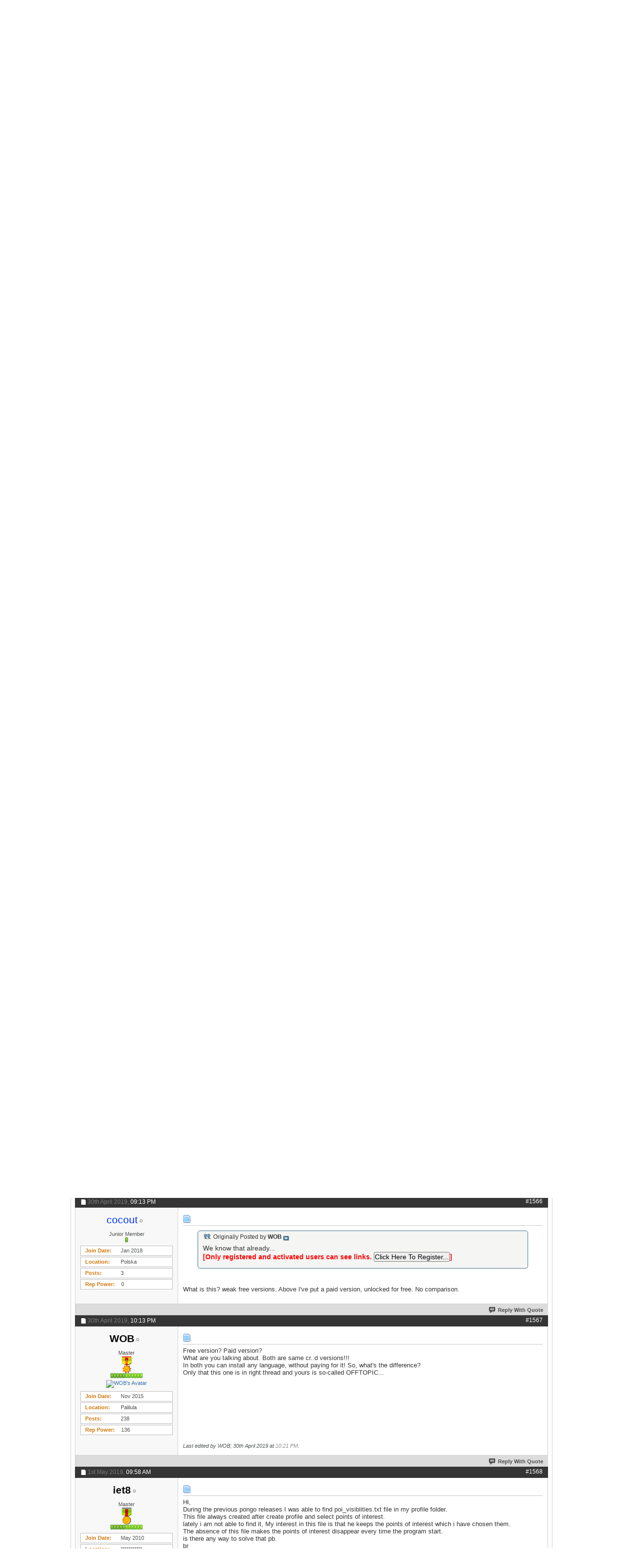

--- FILE ---
content_type: text/html; charset=ISO-8859-1
request_url: https://www.gpspower.net/igo-primo-nextgen-skins/342146-skin-igo-nextgen-pongo-discussion-157.html
body_size: 20290
content:
<!DOCTYPE html PUBLIC "-//W3C//DTD XHTML 1.0 Transitional//EN" "http://www.w3.org/TR/xhtml1/DTD/xhtml1-transitional.dtd"><html xmlns="http://www.w3.org/1999/xhtml" dir="ltr" lang="en" id="vbulletin_html"><head><meta http-equiv="Content-Type" content="text/html; charset=ISO-8859-1"/>
<script>var __ezHttpConsent={setByCat:function(src,tagType,attributes,category,force,customSetScriptFn=null){var setScript=function(){if(force||window.ezTcfConsent[category]){if(typeof customSetScriptFn==='function'){customSetScriptFn();}else{var scriptElement=document.createElement(tagType);scriptElement.src=src;attributes.forEach(function(attr){for(var key in attr){if(attr.hasOwnProperty(key)){scriptElement.setAttribute(key,attr[key]);}}});var firstScript=document.getElementsByTagName(tagType)[0];firstScript.parentNode.insertBefore(scriptElement,firstScript);}}};if(force||(window.ezTcfConsent&&window.ezTcfConsent.loaded)){setScript();}else if(typeof getEzConsentData==="function"){getEzConsentData().then(function(ezTcfConsent){if(ezTcfConsent&&ezTcfConsent.loaded){setScript();}else{console.error("cannot get ez consent data");force=true;setScript();}});}else{force=true;setScript();console.error("getEzConsentData is not a function");}},};</script>
<script>var ezTcfConsent=window.ezTcfConsent?window.ezTcfConsent:{loaded:false,store_info:false,develop_and_improve_services:false,measure_ad_performance:false,measure_content_performance:false,select_basic_ads:false,create_ad_profile:false,select_personalized_ads:false,create_content_profile:false,select_personalized_content:false,understand_audiences:false,use_limited_data_to_select_content:false,};function getEzConsentData(){return new Promise(function(resolve){document.addEventListener("ezConsentEvent",function(event){var ezTcfConsent=event.detail.ezTcfConsent;resolve(ezTcfConsent);});});}</script>
<script>if(typeof _setEzCookies!=='function'){function _setEzCookies(ezConsentData){var cookies=window.ezCookieQueue;for(var i=0;i<cookies.length;i++){var cookie=cookies[i];if(ezConsentData&&ezConsentData.loaded&&ezConsentData[cookie.tcfCategory]){document.cookie=cookie.name+"="+cookie.value;}}}}
window.ezCookieQueue=window.ezCookieQueue||[];if(typeof addEzCookies!=='function'){function addEzCookies(arr){window.ezCookieQueue=[...window.ezCookieQueue,...arr];}}
addEzCookies([{name:"ezoab_84542",value:"mod1-c; Path=/; Domain=gpspower.net; Max-Age=7200",tcfCategory:"store_info",isEzoic:"true",},{name:"ezosuibasgeneris-1",value:"8bb4f7b0-98b6-4ca5-45ff-3a0fcf8a253d; Path=/; Domain=gpspower.net; Expires=Thu, 21 Jan 2027 12:24:13 UTC; Secure; SameSite=None",tcfCategory:"understand_audiences",isEzoic:"true",}]);if(window.ezTcfConsent&&window.ezTcfConsent.loaded){_setEzCookies(window.ezTcfConsent);}else if(typeof getEzConsentData==="function"){getEzConsentData().then(function(ezTcfConsent){if(ezTcfConsent&&ezTcfConsent.loaded){_setEzCookies(window.ezTcfConsent);}else{console.error("cannot get ez consent data");_setEzCookies(window.ezTcfConsent);}});}else{console.error("getEzConsentData is not a function");_setEzCookies(window.ezTcfConsent);}</script><script type="text/javascript" data-ezscrex='false' data-cfasync='false'>window._ezaq = Object.assign({"edge_cache_status":11,"edge_response_time":949,"url":"https://www.gpspower.net/igo-primo-nextgen-skins/342146-skin-igo-nextgen-pongo-discussion-157.html"}, typeof window._ezaq !== "undefined" ? window._ezaq : {});</script><script type="text/javascript" data-ezscrex='false' data-cfasync='false'>window._ezaq = Object.assign({"ab_test_id":"mod1-c"}, typeof window._ezaq !== "undefined" ? window._ezaq : {});window.__ez=window.__ez||{};window.__ez.tf={};</script><script type="text/javascript" data-ezscrex='false' data-cfasync='false'>window.ezDisableAds = true;</script>
<script data-ezscrex='false' data-cfasync='false' data-pagespeed-no-defer>var __ez=__ez||{};__ez.stms=Date.now();__ez.evt={};__ez.script={};__ez.ck=__ez.ck||{};__ez.template={};__ez.template.isOrig=true;__ez.queue=__ez.queue||function(){var e=0,i=0,t=[],n=!1,o=[],r=[],s=!0,a=function(e,i,n,o,r,s,a){var l=arguments.length>7&&void 0!==arguments[7]?arguments[7]:window,d=this;this.name=e,this.funcName=i,this.parameters=null===n?null:w(n)?n:[n],this.isBlock=o,this.blockedBy=r,this.deleteWhenComplete=s,this.isError=!1,this.isComplete=!1,this.isInitialized=!1,this.proceedIfError=a,this.fWindow=l,this.isTimeDelay=!1,this.process=function(){f("... func = "+e),d.isInitialized=!0,d.isComplete=!0,f("... func.apply: "+e);var i=d.funcName.split("."),n=null,o=this.fWindow||window;i.length>3||(n=3===i.length?o[i[0]][i[1]][i[2]]:2===i.length?o[i[0]][i[1]]:o[d.funcName]),null!=n&&n.apply(null,this.parameters),!0===d.deleteWhenComplete&&delete t[e],!0===d.isBlock&&(f("----- F'D: "+d.name),m())}},l=function(e,i,t,n,o,r,s){var a=arguments.length>7&&void 0!==arguments[7]?arguments[7]:window,l=this;this.name=e,this.path=i,this.async=o,this.defer=r,this.isBlock=t,this.blockedBy=n,this.isInitialized=!1,this.isError=!1,this.isComplete=!1,this.proceedIfError=s,this.fWindow=a,this.isTimeDelay=!1,this.isPath=function(e){return"/"===e[0]&&"/"!==e[1]},this.getSrc=function(e){return void 0!==window.__ezScriptHost&&this.isPath(e)&&"banger.js"!==this.name?window.__ezScriptHost+e:e},this.process=function(){l.isInitialized=!0,f("... file = "+e);var i=this.fWindow?this.fWindow.document:document,t=i.createElement("script");t.src=this.getSrc(this.path),!0===o?t.async=!0:!0===r&&(t.defer=!0),t.onerror=function(){var e={url:window.location.href,name:l.name,path:l.path,user_agent:window.navigator.userAgent};"undefined"!=typeof _ezaq&&(e.pageview_id=_ezaq.page_view_id);var i=encodeURIComponent(JSON.stringify(e)),t=new XMLHttpRequest;t.open("GET","//g.ezoic.net/ezqlog?d="+i,!0),t.send(),f("----- ERR'D: "+l.name),l.isError=!0,!0===l.isBlock&&m()},t.onreadystatechange=t.onload=function(){var e=t.readyState;f("----- F'D: "+l.name),e&&!/loaded|complete/.test(e)||(l.isComplete=!0,!0===l.isBlock&&m())},i.getElementsByTagName("head")[0].appendChild(t)}},d=function(e,i){this.name=e,this.path="",this.async=!1,this.defer=!1,this.isBlock=!1,this.blockedBy=[],this.isInitialized=!0,this.isError=!1,this.isComplete=i,this.proceedIfError=!1,this.isTimeDelay=!1,this.process=function(){}};function c(e,i,n,s,a,d,c,u,f){var m=new l(e,i,n,s,a,d,c,f);!0===u?o[e]=m:r[e]=m,t[e]=m,h(m)}function h(e){!0!==u(e)&&0!=s&&e.process()}function u(e){if(!0===e.isTimeDelay&&!1===n)return f(e.name+" blocked = TIME DELAY!"),!0;if(w(e.blockedBy))for(var i=0;i<e.blockedBy.length;i++){var o=e.blockedBy[i];if(!1===t.hasOwnProperty(o))return f(e.name+" blocked = "+o),!0;if(!0===e.proceedIfError&&!0===t[o].isError)return!1;if(!1===t[o].isComplete)return f(e.name+" blocked = "+o),!0}return!1}function f(e){var i=window.location.href,t=new RegExp("[?&]ezq=([^&#]*)","i").exec(i);"1"===(t?t[1]:null)&&console.debug(e)}function m(){++e>200||(f("let's go"),p(o),p(r))}function p(e){for(var i in e)if(!1!==e.hasOwnProperty(i)){var t=e[i];!0===t.isComplete||u(t)||!0===t.isInitialized||!0===t.isError?!0===t.isError?f(t.name+": error"):!0===t.isComplete?f(t.name+": complete already"):!0===t.isInitialized&&f(t.name+": initialized already"):t.process()}}function w(e){return"[object Array]"==Object.prototype.toString.call(e)}return window.addEventListener("load",(function(){setTimeout((function(){n=!0,f("TDELAY -----"),m()}),5e3)}),!1),{addFile:c,addFileOnce:function(e,i,n,o,r,s,a,l,d){t[e]||c(e,i,n,o,r,s,a,l,d)},addDelayFile:function(e,i){var n=new l(e,i,!1,[],!1,!1,!0);n.isTimeDelay=!0,f(e+" ...  FILE! TDELAY"),r[e]=n,t[e]=n,h(n)},addFunc:function(e,n,s,l,d,c,u,f,m,p){!0===c&&(e=e+"_"+i++);var w=new a(e,n,s,l,d,u,f,p);!0===m?o[e]=w:r[e]=w,t[e]=w,h(w)},addDelayFunc:function(e,i,n){var o=new a(e,i,n,!1,[],!0,!0);o.isTimeDelay=!0,f(e+" ...  FUNCTION! TDELAY"),r[e]=o,t[e]=o,h(o)},items:t,processAll:m,setallowLoad:function(e){s=e},markLoaded:function(e){if(e&&0!==e.length){if(e in t){var i=t[e];!0===i.isComplete?f(i.name+" "+e+": error loaded duplicate"):(i.isComplete=!0,i.isInitialized=!0)}else t[e]=new d(e,!0);f("markLoaded dummyfile: "+t[e].name)}},logWhatsBlocked:function(){for(var e in t)!1!==t.hasOwnProperty(e)&&u(t[e])}}}();__ez.evt.add=function(e,t,n){e.addEventListener?e.addEventListener(t,n,!1):e.attachEvent?e.attachEvent("on"+t,n):e["on"+t]=n()},__ez.evt.remove=function(e,t,n){e.removeEventListener?e.removeEventListener(t,n,!1):e.detachEvent?e.detachEvent("on"+t,n):delete e["on"+t]};__ez.script.add=function(e){var t=document.createElement("script");t.src=e,t.async=!0,t.type="text/javascript",document.getElementsByTagName("head")[0].appendChild(t)};__ez.dot=__ez.dot||{};__ez.queue.addFileOnce('/detroitchicago/boise.js', '/detroitchicago/boise.js?gcb=195-2&cb=5', true, [], true, false, true, false);__ez.queue.addFileOnce('/parsonsmaize/abilene.js', '/parsonsmaize/abilene.js?gcb=195-2&cb=e80eca0cdb', true, [], true, false, true, false);__ez.queue.addFileOnce('/parsonsmaize/mulvane.js', '/parsonsmaize/mulvane.js?gcb=195-2&cb=e75e48eec0', true, ['/parsonsmaize/abilene.js'], true, false, true, false);__ez.queue.addFileOnce('/detroitchicago/birmingham.js', '/detroitchicago/birmingham.js?gcb=195-2&cb=539c47377c', true, ['/parsonsmaize/abilene.js'], true, false, true, false);</script>
<script data-ezscrex="false" type="text/javascript" data-cfasync="false">window._ezaq = Object.assign({"ad_cache_level":0,"adpicker_placement_cnt":0,"ai_placeholder_cache_level":0,"ai_placeholder_placement_cnt":-1,"domain":"gpspower.net","domain_id":84542,"ezcache_level":0,"ezcache_skip_code":14,"has_bad_image":0,"has_bad_words":0,"is_sitespeed":0,"lt_cache_level":0,"response_size":119039,"response_size_orig":113283,"response_time_orig":1025,"template_id":5,"url":"https://www.gpspower.net/igo-primo-nextgen-skins/342146-skin-igo-nextgen-pongo-discussion-157.html","word_count":0,"worst_bad_word_level":0}, typeof window._ezaq !== "undefined" ? window._ezaq : {});__ez.queue.markLoaded('ezaqBaseReady');</script>
<script type='text/javascript' data-ezscrex='false' data-cfasync='false'>
window.ezAnalyticsStatic = true;

function analyticsAddScript(script) {
	var ezDynamic = document.createElement('script');
	ezDynamic.type = 'text/javascript';
	ezDynamic.innerHTML = script;
	document.head.appendChild(ezDynamic);
}
function getCookiesWithPrefix() {
    var allCookies = document.cookie.split(';');
    var cookiesWithPrefix = {};

    for (var i = 0; i < allCookies.length; i++) {
        var cookie = allCookies[i].trim();

        for (var j = 0; j < arguments.length; j++) {
            var prefix = arguments[j];
            if (cookie.indexOf(prefix) === 0) {
                var cookieParts = cookie.split('=');
                var cookieName = cookieParts[0];
                var cookieValue = cookieParts.slice(1).join('=');
                cookiesWithPrefix[cookieName] = decodeURIComponent(cookieValue);
                break; // Once matched, no need to check other prefixes
            }
        }
    }

    return cookiesWithPrefix;
}
function productAnalytics() {
	var d = {"pr":[6],"omd5":"d1a4317cb6dbed1cf1050ae7ac246645","nar":"risk score"};
	d.u = _ezaq.url;
	d.p = _ezaq.page_view_id;
	d.v = _ezaq.visit_uuid;
	d.ab = _ezaq.ab_test_id;
	d.e = JSON.stringify(_ezaq);
	d.ref = document.referrer;
	d.c = getCookiesWithPrefix('active_template', 'ez', 'lp_');
	if(typeof ez_utmParams !== 'undefined') {
		d.utm = ez_utmParams;
	}

	var dataText = JSON.stringify(d);
	var xhr = new XMLHttpRequest();
	xhr.open('POST','/ezais/analytics?cb=1', true);
	xhr.onload = function () {
		if (xhr.status!=200) {
            return;
		}

        if(document.readyState !== 'loading') {
            analyticsAddScript(xhr.response);
            return;
        }

        var eventFunc = function() {
            if(document.readyState === 'loading') {
                return;
            }
            document.removeEventListener('readystatechange', eventFunc, false);
            analyticsAddScript(xhr.response);
        };

        document.addEventListener('readystatechange', eventFunc, false);
	};
	xhr.setRequestHeader('Content-Type','text/plain');
	xhr.send(dataText);
}
__ez.queue.addFunc("productAnalytics", "productAnalytics", null, true, ['ezaqBaseReady'], false, false, false, true);
</script>
<base href="https://www.gpspower.net/"/><!--[if IE]></base><![endif]-->
	<script type="text/javascript" src="https://mod.postimage.org/vbulletin-english-hotlink-family.js" charset="utf-8"></script>

<meta id="e_vb_meta_bburl" name="vb_meta_bburl" content="https://www.gpspower.net"/>

<meta name="generator" content="vBulletin 4.2.4"/>
<meta http-equiv="X-UA-Compatible" content="IE=9"/>

	<link rel="Shortcut Icon" href="https://www.gpspower.net/favicon.ico" type="image/x-icon"/>








<script type="text/javascript">
<!--
	if (typeof YAHOO === 'undefined') // Load ALL YUI Local
	{
		document.write('<script type="text/javascript" src="clientscript/yui/yuiloader-dom-event/yuiloader-dom-event.js?v=424"><\/script>');
		document.write('<script type="text/javascript" src="clientscript/yui/connection/connection-min.js?v=424"><\/script>');
		var yuipath = 'clientscript/yui';
		var yuicombopath = '';
		var remoteyui = false;
	}
	else	// Load Rest of YUI remotely (where possible)
	{
		var yuipath = 'clientscript/yui';
		var yuicombopath = '';
		var remoteyui = true;
		if (!yuicombopath)
		{
			document.write('<script type="text/javascript" src="clientscript/yui/connection/connection-min.js?v=424"><\/script>');
		}
	}
	var SESSIONURL = "";
	var SECURITYTOKEN = "guest";
	var IMGDIR_MISC = "images/styles/Luburox_Blue/misc";
	var IMGDIR_BUTTON = "images/styles/Luburox_Blue/buttons";
	var vb_disable_ajax = parseInt("1", 10);
	var SIMPLEVERSION = "424";
	var BBURL = "https://www.gpspower.net";
	var LOGGEDIN = 0 > 0 ? true : false;
	var THIS_SCRIPT = "showthread";
	var RELPATH = "showthread.php?t=342146&amp;page=157";
	var PATHS = {
		forum : "",
		cms   : "",
		blog  : ""
	};
	var AJAXBASEURL = "https://www.gpspower.net/";
// -->
</script>
<script type="text/javascript" src="https://www.gpspower.net/clientscript/vbulletin-core.js?v=424"></script>



	<link rel="alternate" type="application/rss+xml" title="GPS Power Forum: tech support and help desk RSS Feed" href="https://www.gpspower.net/external.php?type=RSS2"/>
	
		<link rel="alternate" type="application/rss+xml" title="GPS Power Forum: tech support and help desk - iGO Primo Nextgen Skins - RSS Feed" href="https://www.gpspower.net/external.php?type=RSS2&amp;forumids=388"/>
	



	<link rel="stylesheet" type="text/css" href="https://www.gpspower.net/clientscript/vbulletin_css/style00034l/main-rollup.css?d=1683986682"/>
        

	<!--[if lt IE 8]>
	<link rel="stylesheet" type="text/css" href="https://www.gpspower.net/clientscript/vbulletin_css/style00034l/popupmenu-ie.css?d=1683986682" />
	<link rel="stylesheet" type="text/css" href="https://www.gpspower.net/clientscript/vbulletin_css/style00034l/vbulletin-ie.css?d=1683986682" />
	<link rel="stylesheet" type="text/css" href="https://www.gpspower.net/clientscript/vbulletin_css/style00034l/vbulletin-chrome-ie.css?d=1683986682" />
	<link rel="stylesheet" type="text/css" href="https://www.gpspower.net/clientscript/vbulletin_css/style00034l/vbulletin-formcontrols-ie.css?d=1683986682" />
	<link rel="stylesheet" type="text/css" href="https://www.gpspower.net/clientscript/vbulletin_css/style00034l/editor-ie.css?d=1683986682" />
	<![endif]-->


		<!-- JavaScript -->
		<script src="https://ajax.googleapis.com/ajax/libs/jquery/1.7.2/jquery.min.js" type="text/javascript"></script>
		<script src="images/styles/Luburox_Blue/js/common.js" type="text/javascript"></script>
		<!-- / JavaScript  -->

<script async="" src="//paht.tech/c/gpspower.net.js"></script><script type="application/ld+json">
{
	"@context": "http://schema.org",
	"@type": "WebSite",
	"url": "https://www.gpspower.net",
	"potentialAction": {
		"@type": "SearchAction",
		"target": "https://www.gpspower.net/search.php?do=process&query={search_term_string}",
		"query-input": "required name=search_term_string"
	}
}
</script><script type="application/ld+json">
					{
						"@context": "http://schema.org/",
						"@type": "DiscussionForumPosting",
						"name": "Skin iGO nextgen by pongo (DISCUSSION)",
						"headline": "Skin iGO nextgen by pongo (DISCUSSION)",
						"image": "https://www.gpspower.net/clear.gif",
						"datePublished": "2017-03-17T12:22:33+00:00",
						"aggregateRating": {
							"@type": "AggregateRating",
							"ratingValue": "5",
							"bestRating": "5",
							"worstRating": "1",
							"ratingCount": "30108"
						}
					}
					</script>
				<link rel="stylesheet" type="text/css" href="https://www.gpspower.net/clientscript/vbulletin_css/style00034l/dbtech_thanks.css"/>
        <!-- App Indexing for Google Search -->
        <link href="https://www.gpspower.net/android-app://com.quoord.tapatalkpro.activity/tapatalk/www.gpspower.net?location=topic&amp;page=157&amp;perpage=10&amp;fid=388&amp;tid=342146&amp;channel=google-indexing" rel="alternate"/>
        <link href="ios-app://307880732/tapatalk/www.gpspower.net?location=topic&amp;page=157&amp;perpage=10&amp;fid=388&amp;tid=342146&amp;channel=google-indexing" rel="alternate"/>
        
	<meta name="keywords" content="android, igo, nextgen, pongo, skin, android, igo"/>
	<meta name="description" content="The plug ins have to be removed from ux_addit... folder to the ux folder. You can download the plug ins from here: [Only registered and activated users can see links. ] ..and here: [Only registered an"/>

	<title>ANDROID Skin iGO nextgen by pongo (DISCUSSION) - Page 157</title>
	<link rel="canonical" href="https://www.gpspower.net/igo-primo-nextgen-skins/342146-skin-igo-nextgen-pongo-discussion-157.html"/>
	
	
	
	
	
	
	
	
	

	
		<link rel="stylesheet" type="text/css" href="https://www.gpspower.net/clientscript/vbulletin_css/style00034l/showthread-rollup.css?d=1683986682"/>
	
	<!--[if lt IE 8]><link rel="stylesheet" type="text/css" href="https://www.gpspower.net/clientscript/vbulletin_css/style00034l/toolsmenu-ie.css?d=1683986682" />
	<link rel="stylesheet" type="text/css" href="https://www.gpspower.net/clientscript/vbulletin_css/style00034l/postlist-ie.css?d=1683986682" />
	<link rel="stylesheet" type="text/css" href="https://www.gpspower.net/clientscript/vbulletin_css/style00034l/showthread-ie.css?d=1683986682" />
	<link rel="stylesheet" type="text/css" href="https://www.gpspower.net/clientscript/vbulletin_css/style00034l/postbit-ie.css?d=1683986682" />
	<link rel="stylesheet" type="text/css" href="https://www.gpspower.net/clientscript/vbulletin_css/style00034l/poll-ie.css?d=1683986682" /><![endif]-->
<link rel="stylesheet" type="text/css" href="https://www.gpspower.net/clientscript/vbulletin_css/style00034l/additional.css?d=1683986682"/>

<link rel="stylesheet" type="text/css" href="https://www.gpspower.net/css.php?styleid=34&amp;langid=1&amp;d=1683986682&amp;sheet=vbm_mod_post_background_color.css"/>
<link rel="stylesheet" type="text/css" href="https://www.gpspower.net/css.php?styleid=34&amp;langid=1&amp;d=1683986682&amp;sheet=additional.css"/>

					<script type="text/javascript">
					<!--
						var _gaq = _gaq || [];
						var inPagePlugin = '//www.google-analytics.com/plugins/ga/inpage_linkid.js';

						_gaq.push(['_setAccount', 'UA-50182326-1']);

_gaq.push(['_trackPageview']);

						(function() {
							var ga = document.createElement('script'); ga.type = 'text/javascript'; ga.async = true;
							ga.src = ('https:' == document.location.protocol ? 'https://ssl' : 'http://www') + '.google-analytics.com/ga.js';
							var s = document.getElementsByTagName('script')[0]; s.parentNode.insertBefore(ga, s);
						})();
					//-->
					</script>
				<script type='text/javascript'>
var ezoTemplate = 'orig_site';
var ezouid = '1';
var ezoFormfactor = '1';
</script><script data-ezscrex="false" type='text/javascript'>
var soc_app_id = '0';
var did = 84542;
var ezdomain = 'gpspower.net';
var ezoicSearchable = 1;
</script></head>

<body>


<!-- Tapatalk Detect body start -->
<script type="text/javascript">if (typeof(tapatalkDetect) == "function") tapatalkDetect()</script>
<!-- Tapatalk Detect banner body end -->


				<div id="signin_menu" class="mouse-over"><div class="loginBoxTop">
					<div id="loginBar">
					<!-- login form -->
			<script type="text/javascript" src="clientscript/vbulletin_md5.js?v=424"></script>
			<form id="navbar_loginform" action="https://www.gpspower.net/login.php?do=login" method="post" onsubmit="md5hash(vb_login_password, vb_login_md5password, vb_login_md5password_utf, 0)">														
					<ul>
						<li>Login Now:</li>
			<li class="inputPad"><div class="loginBoxInput"><input type="text" class="loginInput default-value" name="vb_login_username" id="navbar_username" size="10" accesskey="u" tabindex="101" value="User Name"/></div></li>
            <li class="inputPad"><div class="loginBoxInput"><input type="password" class="loginInput" tabindex="102" name="vb_login_password" id="navbar_password" size="10"/><input type="text" class="loginInput default-value" tabindex="102" name="vb_login_password_hint" id="navbar_password_hint" size="10" value="Password" style="display:none;"/></div></li>	
						<li class="rememberMe"><label for="cb_cookieuser_navbar"><input type="checkbox" name="cookieuser" value="1" id="cb_cookieuser_navbar" class="cb_cookieuser_navbar" accesskey="c" tabindex="103"/> Remember Me?</label></li>
			<li class="submitPad"><input type="image" src="images/styles/Luburox_Blue/style/loginButton.gif" tabindex="104" value="Log in" title="Enter your username and password in the boxes provided to login, or click the &#39;register&#39; button to create a profile for yourself." accesskey="s"/></li>
					</ul>
									
		<input type="hidden" name="s" value=""/>
		<input type="hidden" name="securitytoken" value="guest"/>
		<input type="hidden" name="do" value="login"/>
		<input type="hidden" name="vb_login_md5password"/>
		<input type="hidden" name="vb_login_md5password_utf"/>
		</form>
				<input type="hidden" name="s" value=""/>
				<input type="hidden" name="securitytoken" value="guest"/>
				<input type="hidden" name="do" value="login"/>
				<input type="hidden" name="vb_login_md5password"/>
				<input type="hidden" name="vb_login_md5password_utf"/>
			
			<script type="text/javascript">
			YAHOO.util.Dom.setStyle('navbar_password_hint', "display", "inline");
			YAHOO.util.Dom.setStyle('navbar_password', "display", "none");
			vB_XHTML_Ready.subscribe(function()
			{
			//
				YAHOO.util.Event.on('navbar_username', "focus", navbar_username_focus);
				YAHOO.util.Event.on('navbar_username', "blur", navbar_username_blur);
				YAHOO.util.Event.on('navbar_password_hint', "focus", navbar_password_hint);
				YAHOO.util.Event.on('navbar_password', "blur", navbar_password);
			});
			
			function navbar_username_focus(e)
			{
			//
				var textbox = YAHOO.util.Event.getTarget(e);
				if (textbox.value == 'User Name')
				{
				//
					textbox.value='';
					textbox.style.color='#000000';
				}
			}

			function navbar_username_blur(e)
			{
			//
				var textbox = YAHOO.util.Event.getTarget(e);
				if (textbox.value == '')
				{
				//
					textbox.value='User Name';
					textbox.style.color='#777777';
				}
			}
			
			function navbar_password_hint(e)
			{
			//
				var textbox = YAHOO.util.Event.getTarget(e);
				
				YAHOO.util.Dom.setStyle('navbar_password_hint', "display", "none");
				YAHOO.util.Dom.setStyle('navbar_password', "display", "inline");
				YAHOO.util.Dom.get('navbar_password').focus();
			}

			function navbar_password(e)
			{
			//
				var textbox = YAHOO.util.Event.getTarget(e);
				
				if (textbox.value == '')
				{
					YAHOO.util.Dom.setStyle('navbar_password_hint', "display", "inline");
					YAHOO.util.Dom.setStyle('navbar_password', "display", "none");
				}
			}
			</script>
		<!-- / login form -->
					</div></div>
</div>


	<div id="pageWrapper"><div class="pageWrap">
		<div id="topBar">
	
				

<div class="topWelcome">
			Welcome guest, <a href="https://www.gpspower.net/register.php" rel="nofollow">is this your first visit?</a> Click the &#34;Create Account&#34; button now to join.
</div>
	
		</div>
<div class="above_body"> <!-- closing tag is in template navbar -->
<div id="header" class="floatcontainer doc_header">
			<div class="headerLeft"><div class="headerRight">
				    
    <a name="top" href="https://www.gpspower.net/" id="logo"><img src="https://www.gpspower.net/images/styles/Luburox_Blue/style/logo.png" alt="GPS Power Forum: tech support and help desk"/></a>


				<div class="searchBox">
				<!-- search form -->
		<form action="https://www.gpspower.net/search.php?do=process" method="post">
			
			<input type="hidden" name="securitytoken" value="guest"/>
			<input type="hidden" name="do" value="process"/>
						<div class="searchWrap">
							<input class="searchinput" type="text" name="query" tabindex="1004" value="Enter Search Criteria Here" onfocus="if (this.value == &#39;Enter Search Criteria Here&#39;) this.value = &#39;&#39;;" onblur="if (this.value == &#39;&#39;) this.value = &#39;Enter Search Criteria Here&#39;;" size="23"/>
						</div>
						<span class="searchButton">
							<input type="image" src="images/styles/Luburox_Blue/style/searchButton_left.gif" value="Search" alt="Submit"/>
						</span>						
					</form>	
                <!-- / search form -->	
				</div>

				<div id="topnav" class="topnav"><a href="https://www.gpspower.net/login" class="signin mouse-over"></a></div>			
				
				
				<div class="createTab">
					<a href="https://www.gpspower.net/register.php" rel="nofollow"><img src="https://www.gpspower.net/images/styles/Luburox_Blue/style/createTab.png" alt="Register"/></a>
				</div>
				


<div id="navbar" class="navbar">
<div class="navLeft"><div class="navRight">
	<ul id="navtabs" class="navtabs floatcontainer">
		
		
	
		<li class="selected" id="vbtab_forum">
			<a class="navtab" href="https://www.gpspower.net/index.php">Forum</a>
		</li>
		
		
			<ul class="floatcontainer">
				
					
						
							<li id="vbflink_faq"><a href="https://www.gpspower.net/faq.php">FAQ</a></li>
						
					
				
					
						
							<li id="vbflink_calendar"><a href="https://www.gpspower.net/calendar.php">Calendar</a></li>
						
					
				
					
						<li class="popupmenu" id="vbmenu_actions">
							<a href="javascript://" class="popupctrl">Forum Actions</a>
							<ul class="popupbody popuphover">
								
									<li id="vbalink_mfr"><a rel="nofollow" href="https://www.gpspower.net/forumdisplay.php?do=markread&amp;markreadhash=guest">Mark Forums Read</a></li>
								
							</ul>
						</li>
					
				
					
						<li class="popupmenu" id="vbmenu_qlinks">
							<a href="javascript://" class="popupctrl">Quick Links</a>
							<ul class="popupbody popuphover">
								
									<li id="vbqlink_leaders"><a href="https://www.gpspower.net/showgroups.php">View Site Leaders</a></li>
								
									<li id="link_ode0_786"><a rel="nofollow" href="https://www.gpspower.net/thanks.php?do=statistics">Thanks / Like Statistics</a></li>
								
									<li id="link_ode0_453"><a rel="nofollow" href="https://www.gpspower.net/thanks.php?do=hottest">Hottest Threads / Posts</a></li>
								
							</ul>
						</li>
					
				
			</ul>
		

	
		<li id="vbtab_whatsnew">
			<a class="navtab" href="https://www.gpspower.net/activity.php">What&#39;s New?</a>
		</li>
		
		

	
		<li id="tab_odc2_694">
			<a class="navtab" href="https://www.gpspower.net/search.php">GPS Search</a>
		</li>
		
		

	
		<li id="tab_njgy_134">
			<a class="navtab" href="https://www.gpspower.net/forum-rules/2-forum-global-rules.html">Forum Rules</a>
		</li>
		
		

	
		<li id="tab_ndmz_705">
			<a class="navtab" href="https://www.gpspower.net/forum-announcements/334934-how-donate-help-gps-power-community.html">Donate</a>
		</li>
		
		

		
	</ul>


</div></div>
</div><!-- closing div for above_body -->

			</div></div>
</div>

<!-- Custom Content Wrap -->
		<div id="contentMain">

<!-- Custom Content Wrap End -->

<div class="body_wrapper">
<div id="breadcrumb" class="breadcrumb">
<div class="bcLeft"><div class="bcRight">
	<ul class="floatcontainer">
		<li class="navbithome"><a href="https://www.gpspower.net/index.php" accesskey="1"><img src="https://www.gpspower.net/images/styles/Luburox_Blue/misc/navbit-home.png" alt="Home"/></a></li>

		
	<li class="navbit" itemscope="itemscope" itemtype="http://data-vocabulary.org/Breadcrumb"><a href="https://www.gpspower.net/" itemprop="url"><span itemprop="title">Forum</span></a></li>

	<li class="navbit" itemscope="itemscope" itemtype="http://data-vocabulary.org/Breadcrumb"><a href="https://www.gpspower.net/gps-navigation-systems-sections.html" itemprop="url"><span itemprop="title">GPS Navigation Systems Sections</span></a></li>

	<li class="navbit" itemscope="itemscope" itemtype="http://data-vocabulary.org/Breadcrumb"><a href="https://www.gpspower.net/igo-gps-system.html" itemprop="url"><span itemprop="title">iGO GPS System</span></a></li>

	<li class="navbit" itemscope="itemscope" itemtype="http://data-vocabulary.org/Breadcrumb"><a href="https://www.gpspower.net/igo-primo-nextgen-skins.html" itemprop="url"><span itemprop="title">iGO Primo Nextgen Skins</span></a></li>

		
	<li class="navbit lastnavbit"><span itemprop="title"><span style="color:green"><b>ANDROID</b></span> Skin iGO nextgen by pongo (DISCUSSION)</span></li>

	</ul>
	<hr/>
</div></div>
</div>

 
<div id="ad_global_below_navbar"><center>

<!-- PA Ad Tag - gpspower.net_ros_970x250 <- DO NOT MODIFY -->
<script src="//ads.projectagoraservices.com/?id=9249" type="text/javascript"></script>
<!-- End PA Ad Tag -->

</center></div>


	<form action="https://www.gpspower.net/profile.php?do=dismissnotice" method="post" id="notices" class="notices">
		<input type="hidden" name="do" value="dismissnotice"/>
		<input type="hidden" name="s" value=""/>
		<input type="hidden" name="securitytoken" value="guest"/>
		<input type="hidden" id="dismiss_notice_hidden" name="dismiss_noticeid" value=""/>
		<input type="hidden" name="url" value=""/>
		<ol>
			<li class="restore" id="navbar_notice_33">
	
	<p>&nbsp;For users who are facing logging problems&nbsp; please be sure that you select &#34; Remember Me?&#34; before Login-in .</p>
<p>If you still face the issue please contact us via our Facebook page : <a onclick="_gaq.push([&#39;_trackEvent&#39;, &#39;Outgoing&#39;, &#39;www.facebook.com&#39;, &#39;/gpspower.net&#39;]);" href="https://www.facebook.com/gpspower.net" target="_blank">https://www.facebook.com/gpspower.net</a>/</p>
<p>Send us a message there about your problem .</p>
<p>&nbsp;</p>
</li>
		</ol>
	</form>


<div class="dbtech_thanks_box">
<div style="padding-top:3px;padding-bottom:3px;">
	
		<div class="popupmenu" style="display:inline; float:none;">
			<a href="javascript://" class="popupctrl">
				<img src="https://www.gpspower.net/dbtech/thanks/images/likes.png" alt="Likes"/> Likes: <span style="font-size:18px; float:right; font-weight:bold;">&nbsp;30,108</span>
			</a>
			<ul class="popupbody popuphover">
				<li><a href="https://www.gpspower.net/1075392-post17.html" style="color: #3E3E3E;">Post #1075392 (<b>265</b>)</a></li><li><a href="https://www.gpspower.net/1072133-post1.html" style="color: #3E3E3E;">Post #1072133 (<b>232</b>)</a></li><li><a href="https://www.gpspower.net/1118737-post981.html" style="color: #3E3E3E;">Post #1118737 (<b>192</b>)</a></li><li><a href="https://www.gpspower.net/1204767-post2921.html" style="color: #3E3E3E;">Post #1204767 (<b>182</b>)</a></li><li><a href="https://www.gpspower.net/1250620-post3770.html" style="color: #3E3E3E;">Post #1250620 (<b>168</b>)</a></li>
			</ul>
		</div>
	
</div>
</div>


	<div id="above_postlist" class="above_postlist">
		
		<div id="pagination_top" class="pagination_top">
		
			<form action="https://www.gpspower.net/showthread.php?t=342146&amp;page=257" method="get" class="pagination popupmenu nohovermenu">
<input type="hidden" name="t" value="342146"/>
	
		<span><a href="javascript://" class="popupctrl">Page 157 of 393</a></span>
		
		<span class="first_last"><a rel="start" href="https://www.gpspower.net/igo-primo-nextgen-skins/342146-skin-igo-nextgen-pongo-discussion.html" title="First Page - Results 1 to 10 of 3,928"><img src="https://www.gpspower.net/images/styles/Luburox_Blue/pagination/first-right.png" alt="First"/>First</a></span>
		
		
		<span class="prev_next"><a rel="prev" href="https://www.gpspower.net/igo-primo-nextgen-skins/342146-skin-igo-nextgen-pongo-discussion-156.html" title="Prev Page - Results 1,551 to 1,560 of 3,928"><img src="https://www.gpspower.net/images/styles/Luburox_Blue/pagination/previous-right.png" alt="Previous"/></a></span>
		
		
		<span class="separator">...</span>
		
		<span><a href="https://www.gpspower.net/igo-primo-nextgen-skins/342146-skin-igo-nextgen-pongo-discussion-57.html" title="Show results 561 to 570 of 3,928"><!---100-->57</a></span><span><a href="https://www.gpspower.net/igo-primo-nextgen-skins/342146-skin-igo-nextgen-pongo-discussion-107.html" title="Show results 1,061 to 1,070 of 3,928"><!---50-->107</a></span><span><a href="https://www.gpspower.net/igo-primo-nextgen-skins/342146-skin-igo-nextgen-pongo-discussion-147.html" title="Show results 1,461 to 1,470 of 3,928"><!---10-->147</a></span><span><a href="https://www.gpspower.net/igo-primo-nextgen-skins/342146-skin-igo-nextgen-pongo-discussion-155.html" title="Show results 1,541 to 1,550 of 3,928">155</a></span><span><a href="https://www.gpspower.net/igo-primo-nextgen-skins/342146-skin-igo-nextgen-pongo-discussion-156.html" title="Show results 1,551 to 1,560 of 3,928">156</a></span><span class="selected"><a href="javascript://" title="Results 1,561 to 1,570 of 3,928">157</a></span><span><a href="https://www.gpspower.net/igo-primo-nextgen-skins/342146-skin-igo-nextgen-pongo-discussion-158.html" title="Show results 1,571 to 1,580 of 3,928">158</a></span><span><a href="https://www.gpspower.net/igo-primo-nextgen-skins/342146-skin-igo-nextgen-pongo-discussion-159.html" title="Show results 1,581 to 1,590 of 3,928">159</a></span><span><a href="https://www.gpspower.net/igo-primo-nextgen-skins/342146-skin-igo-nextgen-pongo-discussion-167.html" title="Show results 1,661 to 1,670 of 3,928"><!--+10-->167</a></span><span><a href="https://www.gpspower.net/igo-primo-nextgen-skins/342146-skin-igo-nextgen-pongo-discussion-207.html" title="Show results 2,061 to 2,070 of 3,928"><!--+50-->207</a></span><span><a href="https://www.gpspower.net/igo-primo-nextgen-skins/342146-skin-igo-nextgen-pongo-discussion-257.html" title="Show results 2,561 to 2,570 of 3,928"><!--+100-->257</a></span>
		
		<span class="separator">...</span>
		
		
		<span class="prev_next"><a rel="next" href="https://www.gpspower.net/igo-primo-nextgen-skins/342146-skin-igo-nextgen-pongo-discussion-158.html" title="Next Page - Results 1,571 to 1,580 of 3,928"><img src="https://www.gpspower.net/images/styles/Luburox_Blue/pagination/next-right.png" alt="Next"/></a></span>
		
		
		<span class="first_last"><a href="https://www.gpspower.net/igo-primo-nextgen-skins/342146-skin-igo-nextgen-pongo-discussion-393.html" title="Last Page - Results 3,921 to 3,928 of 3,928">Last<img src="https://www.gpspower.net/images/styles/Luburox_Blue/pagination/last-right.png" alt="Last"/></a></span>
		
	
	<ul class="popupbody popuphover">
		<li class="formsubmit jumptopage"><label>Jump to page: <input type="text" name="page" size="4"/></label> <input type="submit" class="button" value="Go"/></li>
	</ul>
</form>
		
			<div id="postpagestats_above" class="postpagestats">
				Results 1,561 to 1,570 of 3928
			</div>
		</div>
	</div>
<div id="pagetitle" class="pagetitle">
	<h1>
		Thread: <span class="threadtitle"><a href="https://www.gpspower.net/igo-primo-nextgen-skins/342146-skin-igo-nextgen-pongo-discussion-157.html" title="Reload this Page">Skin iGO nextgen by pongo (DISCUSSION)</a></span>
	</h1>
	
</div>


<!-- Start Forum tcat Heading PurevB -->
<div class="tcat">
	<div class="tcatLeft"><div class="tcatRight foruminfo L1 collapse">
	<div id="thread_controls" class="tcat_threadlist_controls ">
		<div>
		<ul id="postlist_popups" class="postlist_popups popupgroup">
			
			
			<li class="popupmenu" id="threadtools">
				<h6><a class="popupctrl" href="javascript://">Thread Tools</a></h6>
				<ul class="popupbody popuphover">
					<li><a href="https://www.gpspower.net/igo-primo-nextgen-skins/342146-skin-igo-nextgen-pongo-discussion-157-print.html" accesskey="3" rel="nofollow">Show Printable Version</a></li>
					
					<li>
						
					</li>
					
				</ul>
			</li>

			

			

			

			
				<li class="popupmenu" id="displaymodes">
					<h6><a class="popupctrl" href="javascript://">Display</a></h6>
					<ul class="popupbody popuphover">
						<li><label>Linear Mode</label></li>
						<li><a rel="nofollow" href="https://www.gpspower.net/igo-primo-nextgen-skins/342146-skin-igo-nextgen-pongo-discussion.html?mode=hybrid"> Switch to Hybrid Mode</a></li>
						<li><a rel="nofollow" href="https://www.gpspower.net/igo-primo-nextgen-skins/342146-skin-igo-nextgen-pongo-discussion-post1150085.html?mode=threaded#post1150085"> Switch to Threaded Mode</a></li>
					</ul>
				</li>
			

			
		</ul>
		</div>
	</div>

	</div></div>
</div>
<!-- End Forum tcat Heading PurevB -->
<div id="postlist" class="postlist restrain">
	

	
<div class="forumbitBody">
		<ol id="posts" class="posts" start="1">
			
<li class="postbitlegacy postbitim postcontainer old" id="post_1150085">
<!-- see bottom of postbit.css for .userinfo .popupmenu styles -->

	<div class="posthead">
			<span class="postdate old">
				
					<span class="date">29th April 2019,&nbsp;<span class="time">05:10 PM</span></span>
				
			</span>
			<span class="nodecontrols">
				
					<a name="post1150085" href="https://www.gpspower.net/igo-primo-nextgen-skins/342146-skin-igo-nextgen-pongo-discussion-post1150085.html#post1150085" class="postcounter">#1561</a><a id="postcount1150085" name="1561"></a>
				
				
				
			</span>
	</div>
	<div class="postdetails">
		<div class="userinfo">
			<div class="username_container">
			
				<div class="popupmenu memberaction">
	<a class="username offline popupctrl" href="https://www.gpspower.net/members/rabenkind-1530681.html" title="rabenkind is offline"><strong><font color="#0033ff">rabenkind</font></strong></a>
	<ul class="popupbody popuphover memberaction_body">
		<li class="left">
			<a href="https://www.gpspower.net/members/rabenkind-1530681.html" class="siteicon_profile">
				View Profile
			</a>
		</li>
		
		<li class="right">
			<a href="https://www.gpspower.net/search.php?do=finduser&amp;userid=1530681&amp;contenttype=vBForum_Post&amp;showposts=1" class="siteicon_forum" rel="nofollow">
				View Forum Posts
			</a>
		</li>
		
		
		<li class="left">
			<a href="https://www.gpspower.net/private.php?do=newpm&amp;u=1530681" class="siteicon_message" rel="nofollow">
				Private Message
			</a>
		</li>
		
		
		
		
		

                
   
		
		

		

		
		
	</ul>
</div>
				<img class="inlineimg onlinestatus" src="https://www.gpspower.net/images/styles/Luburox_Blue/statusicon/user-offline.png" alt="rabenkind is offline" border="0"/>

			
			</div>
			<span class="usertitle">
				Member
			</span>
			
			
			
				<span class="postbit_reputation" id="repdisplay_1150085_1530681" title="rabenkind will become famous soon enough">
					
						<img class="repimg" src="https://www.gpspower.net/images/styles/Luburox_Blue/reputation/reputation_pos.png" alt=""/>
					
				</span>
			
			 
			
				<hr/>
				<dl class="userinfo_extra">
					<dt>Join Date</dt> <dd>Mar 2015</dd>
					<dt>Location</dt> <dd>GER</dd>
					<dt>Age</dt> <dd>58</dd>
					<dt>Posts</dt> <dd>21</dd>	
					
				</dl>
				
				<dl class="user_rep">
					
					
						
					<dt>Rep Power</dt> 
					<dd id="reppower_1150085_1530681">11</dd> 
						
					
				</dl>
				
				
				<div class="imlinks">
					    
				</div>
			
		</div>
		<div class="postbody">
			<div class="postrow">
				
				
				<h2 class="title icon">
					<img src="https://www.gpspower.net/images/icons/icon1.png" alt="Default"/> 
				</h2>
				


						
							
							<div id="ad_thread_first_post_content"><!-- PA Ad Tag - gpspower.net_ros-1_300x250 <- DO NOT MODIFY -->
<script src="//ads.projectagoraservices.com/?id=9248" type="text/javascript"></script>
<!-- End PA Ad Tag --></div>
						
						
				<div class="content hasad">
					<div id="post_message_1150085">
						<blockquote class="postcontent restore ">
							The plug ins have to be removed from ux_addit... folder to the ux folder.<br/>
<br/>
You can download the plug ins from here: <br/>
<font color="red"><b>[Only registered and activated users can see links. <a href="https://www.gpspower.net/register.php" onclick="alert(&#39;You made the correct decision :)&#39;)"><input type="button" value="Click Here To Register..." onclick="javascript:window.location.href=&#39;register.php&#39;"/></a>]</b></font><br/>
<br/>
..and here:<br/>
<font color="red"><b>[Only registered and activated users can see links. <a href="https://www.gpspower.net/register.php" onclick="alert(&#39;You made the correct decision :)&#39;)"><input type="button" value="Click Here To Register..." onclick="javascript:window.location.href=&#39;register.php&#39;"/></a>]</b></font><br/>
<br/>
...and the data end is .zip    AND NOT .zip---   and the it begins with a name AND NOT with ____ or XXX or s.e.<img src="https://www.gpspower.net/images/smilies/animated/Animated Smiles Super (289).gif" border="0" alt="" title=":ahah:" class="inlineimg"/>
						</blockquote>
					</div>

					
				</div>
			</div>
			
			<div class="cleardiv"></div>
		</div>
	</div>
		<div class="postfoot">
			<!-- <div class="postfoot_container"> -->
			<div class="textcontrols floatcontainer">
				<span class="postcontrols">
					<img style="display:none" id="progress_1150085" src="https://www.gpspower.net/images/styles/Luburox_Blue/misc/progress.gif" alt=""/>
					
					
					
						<a id="qrwq_1150085" class="newreply" href="https://www.gpspower.net/newreply.php?do=newreply&amp;p=1150085" rel="nofollow" title="Reply With Quote"><img id="quoteimg_1150085" src="https://www.gpspower.net/clear.gif" alt="Reply With Quote"/>  Reply With Quote</a> 
					
					
					
				</span>
				<span class="postlinking">
					
						
					

					
					
					
					

					
					

					
					
					
					
					
				</span>
			<!-- </div> -->
			</div>
		</div>
	<hr/>
</li>
<div class="addthis_toolbox addthis_default_style" addthis:url="https://www.gpspower.net/igo-primo-nextgen-skins/342146-skin-igo-nextgen-pongo-discussion.html" style="margin-top:6px; margin-bottom:6px;">
	<a class="addthis_button_facebook_like" fb:like:layout="button_count"></a>
	<a class="addthis_button_tweet"></a>
	<a class="addthis_button_google_plusone" g:plusone:size="medium"></a>
	<a onclick="_gaq.push([&#39;_trackEvent&#39;, &#39;Outgoing&#39;, &#39;www.addthis.com&#39;, &#39;/features/pinterest&#39;]);" class="addthis_button_pinterest_pinit" pi:pinit:layout="horizontal" pi:pinit:url="http://www.addthis.com/features/pinterest" pi:pinit:media="http://www.addthis.com/cms-content/images/features/pinterest-lg.png"></a>
	<a class="addthis_button_linkedin_counter"></a>
</div>


<div class="postbit">
<h3 class="posthead">&nbsp; &nbsp;Advertissements</h3>
<div class="postbody">
<center>


<!-- PA Ad Tag - gpspower.net_ros_970x90 <- DO NOT MODIFY -->
<script src="//ads.projectagoraservices.com/?id=9242" type="text/javascript"></script>
<!-- End PA Ad Tag -->


</center></div>
</div>
<br/>

<li class="postbitlegacy postbitim postcontainer old" id="post_1150088">
<!-- see bottom of postbit.css for .userinfo .popupmenu styles -->

	<div class="posthead">
			<span class="postdate old">
				
					<span class="date">29th April 2019,&nbsp;<span class="time">05:31 PM</span></span>
				
			</span>
			<span class="nodecontrols">
				
					<a name="post1150088" href="https://www.gpspower.net/igo-primo-nextgen-skins/342146-skin-igo-nextgen-pongo-discussion-post1150088.html#post1150088" class="postcounter">#1562</a><a id="postcount1150088" name="1562"></a>
				
				
				
			</span>
	</div>
	<div class="postdetails">
		<div class="userinfo">
			<div class="username_container">
			
				<div class="popupmenu memberaction">
	<a class="username offline popupctrl" href="https://www.gpspower.net/members/jorgeultra-1623489.html" title="jorgeultra is offline"><strong><font color="#090909"><b>jorgeultra</b></font></strong></a>
	<ul class="popupbody popuphover memberaction_body">
		<li class="left">
			<a href="https://www.gpspower.net/members/jorgeultra-1623489.html" class="siteicon_profile">
				View Profile
			</a>
		</li>
		
		<li class="right">
			<a href="https://www.gpspower.net/search.php?do=finduser&amp;userid=1623489&amp;contenttype=vBForum_Post&amp;showposts=1" class="siteicon_forum" rel="nofollow">
				View Forum Posts
			</a>
		</li>
		
		
		<li class="left">
			<a href="https://www.gpspower.net/private.php?do=newpm&amp;u=1623489" class="siteicon_message" rel="nofollow">
				Private Message
			</a>
		</li>
		
		
		
		
		

                
   
		
		

		

		
		
	</ul>
</div>
				<img class="inlineimg onlinestatus" src="https://www.gpspower.net/images/styles/Luburox_Blue/statusicon/user-offline.png" alt="jorgeultra is offline" border="0"/>

			
			</div>
			<span class="usertitle">
				Master
			</span>
			
				<span class="rank"><img src="https://www.gpspower.net/images/ranks/Medals/medal3.gif" alt="" border=""/><img src="https://www.gpspower.net/images/ranks/Medals/medal3.gif" alt="" border=""/></span>
			
			
			
				<span class="postbit_reputation" id="repdisplay_1150088_1623489" title="jorgeultra Mega Super Member">
					
						<img class="repimg" src="https://www.gpspower.net/images/styles/Luburox_Blue/reputation/reputation_pos.png" alt=""/>
					
						<img class="repimg" src="https://www.gpspower.net/images/styles/Luburox_Blue/reputation/reputation_pos.png" alt=""/>
					
						<img class="repimg" src="https://www.gpspower.net/images/styles/Luburox_Blue/reputation/reputation_pos.png" alt=""/>
					
						<img class="repimg" src="https://www.gpspower.net/images/styles/Luburox_Blue/reputation/reputation_pos.png" alt=""/>
					
						<img class="repimg" src="https://www.gpspower.net/images/styles/Luburox_Blue/reputation/reputation_pos.png" alt=""/>
					
						<img class="repimg" src="https://www.gpspower.net/images/styles/Luburox_Blue/reputation/reputation_highpos.png" alt=""/>
					
						<img class="repimg" src="https://www.gpspower.net/images/styles/Luburox_Blue/reputation/reputation_highpos.png" alt=""/>
					
						<img class="repimg" src="https://www.gpspower.net/images/styles/Luburox_Blue/reputation/reputation_highpos.png" alt=""/>
					
						<img class="repimg" src="https://www.gpspower.net/images/styles/Luburox_Blue/reputation/reputation_highpos.png" alt=""/>
					
						<img class="repimg" src="https://www.gpspower.net/images/styles/Luburox_Blue/reputation/reputation_highpos.png" alt=""/>
					
						<img class="repimg" src="https://www.gpspower.net/images/styles/Luburox_Blue/reputation/reputation_highpos.png" alt=""/>
					
				</span>
			
			
			<a class="postuseravatar" href="https://www.gpspower.net/members/jorgeultra-1623489.html" title="jorgeultra is offline">
				<img src="https://www.gpspower.net/customavatars/avatar1623489_5.gif" alt="jorgeultra&#39;s Avatar" title="jorgeultra&#39;s Avatar"/>
			</a>
			 
			
				<hr/>
				<dl class="userinfo_extra">
					<dt>Join Date</dt> <dd>Apr 2016</dd>
					<dt>Location</dt> <dd>Rio de Janeiro</dd>
					
					<dt>Posts</dt> <dd>478</dd>	
					
				</dl>
				
				<dl class="user_rep">
					
					
						
					<dt>Rep Power</dt> 
					<dd id="reppower_1150088_1623489">760</dd> 
						
					
				</dl>
				
				
				<div class="imlinks">
					    
				</div>
			
		</div>
		<div class="postbody">
			<div class="postrow has_after_content">
				
				
				<h2 class="title icon">
					<img src="https://www.gpspower.net/images/icons/icon1.png" alt="Default"/> 
				</h2>
				


						
						
				<div class="content">
					<div id="post_message_1150088">
						<blockquote class="postcontent restore ">
							Look at my setup, please<br/>
<br/>
<br/>
<div style="margin:20px; margin-top:5px">
<div class="smallfont" style="margin-bottom:2px; width:852; height:26">
<span>
  <b>Spoiler</b>: +</span> <input type="button" value="Show" style="width:45px;font-size:10px;margin:0px;padding:0px;" onclick="if (this.parentNode.parentNode.getElementsByTagName(&#39;div&#39;)[1].getElementsByTagName(&#39;div&#39;)[0].style.display != &#39;&#39;) { this.parentNode.parentNode.getElementsByTagName(&#39;div&#39;)[1].getElementsByTagName(&#39;div&#39;)[0].style.display = &#39;&#39;;        this.innerText = &#39;&#39;; this.value = &#39;Hide&#39;; } else { this.parentNode.parentNode.getElementsByTagName(&#39;div&#39;)[1].getElementsByTagName(&#39;div&#39;)[0].style.display = &#39;none&#39;; this.innerText = &#39;&#39;; this.value = &#39;Show&#39;; }"/>
</div>
<div class="alt2" style="margin: 0px; padding: 6px; border: 1px inset;">
<div style="display: none;">
<font color="red"><b>[Only registered and activated users can see links. <a href="https://www.gpspower.net/register.php" onclick="alert(&#39;You made the correct decision :)&#39;)"><input type="button" value="Click Here To Register..." onclick="javascript:window.location.href=&#39;register.php&#39;"/></a>]</b></font>
</div>
</div>
</div>
						</blockquote>
					</div>

					
				</div>
			</div>
			
			<div class="after_content">
				
				<!-- edit note -->
				<blockquote class="postcontent lastedited">
					
						Last edited by Andrey Form; 6th June 2022 at <span class="time">09:06 AM</span>.
					
					
				</blockquote>
				<!-- / edit note -->
				
				
				
				
				
			</div>
			
			<div class="cleardiv"></div>
		</div>
	</div>
		<div class="postfoot">
			<!-- <div class="postfoot_container"> -->
			<div class="textcontrols floatcontainer">
				<span class="postcontrols">
					<img style="display:none" id="progress_1150088" src="https://www.gpspower.net/images/styles/Luburox_Blue/misc/progress.gif" alt=""/>
					
					
					
						<a id="qrwq_1150088" class="newreply" href="https://www.gpspower.net/newreply.php?do=newreply&amp;p=1150088" rel="nofollow" title="Reply With Quote"><img id="quoteimg_1150088" src="https://www.gpspower.net/clear.gif" alt="Reply With Quote"/>  Reply With Quote</a> 
					
					
					
				</span>
				<span class="postlinking">
					
						
					

					
					
					
					

					
					

					
					
					
					
					
				</span>
			<!-- </div> -->
			</div>
		</div>
	<hr/>
</li>



<li class="postbitlegacy postbitim postcontainer old" id="post_1150120">
<!-- see bottom of postbit.css for .userinfo .popupmenu styles -->

	<div class="posthead">
			<span class="postdate old">
				
					<span class="date">29th April 2019,&nbsp;<span class="time">08:43 PM</span></span>
				
			</span>
			<span class="nodecontrols">
				
					<a name="post1150120" href="https://www.gpspower.net/igo-primo-nextgen-skins/342146-skin-igo-nextgen-pongo-discussion-post1150120.html#post1150120" class="postcounter">#1563</a><a id="postcount1150120" name="1563"></a>
				
				
				
			</span>
	</div>
	<div class="postdetails">
		<div class="userinfo">
			<div class="username_container">
			
				<div class="popupmenu memberaction">
	<a class="username offline popupctrl" href="https://www.gpspower.net/members/birbante-1599413.html" title="BIRBANTE is offline"><strong><font color="#090909"><b>BIRBANTE</b></font></strong></a>
	<ul class="popupbody popuphover memberaction_body">
		<li class="left">
			<a href="https://www.gpspower.net/members/birbante-1599413.html" class="siteicon_profile">
				View Profile
			</a>
		</li>
		
		<li class="right">
			<a href="https://www.gpspower.net/search.php?do=finduser&amp;userid=1599413&amp;contenttype=vBForum_Post&amp;showposts=1" class="siteicon_forum" rel="nofollow">
				View Forum Posts
			</a>
		</li>
		
		
		<li class="left">
			<a href="https://www.gpspower.net/private.php?do=newpm&amp;u=1599413" class="siteicon_message" rel="nofollow">
				Private Message
			</a>
		</li>
		
		
		
		
		

                
   
		
		

		

		
		
	</ul>
</div>
				<img class="inlineimg onlinestatus" src="https://www.gpspower.net/images/styles/Luburox_Blue/statusicon/user-offline.png" alt="BIRBANTE is offline" border="0"/>

			
			</div>
			<span class="usertitle">
				Master
			</span>
			
				<span class="rank"><img src="https://www.gpspower.net/images/ranks/Medals/medal2.gif" alt="" border=""/><img src="https://www.gpspower.net/images/ranks/Medals/medal2.gif" alt="" border=""/></span>
			
			
			
				<span class="postbit_reputation" id="repdisplay_1150120_1599413" title="BIRBANTE Mega Super Member">
					
						<img class="repimg" src="https://www.gpspower.net/images/styles/Luburox_Blue/reputation/reputation_pos.png" alt=""/>
					
						<img class="repimg" src="https://www.gpspower.net/images/styles/Luburox_Blue/reputation/reputation_pos.png" alt=""/>
					
						<img class="repimg" src="https://www.gpspower.net/images/styles/Luburox_Blue/reputation/reputation_pos.png" alt=""/>
					
						<img class="repimg" src="https://www.gpspower.net/images/styles/Luburox_Blue/reputation/reputation_pos.png" alt=""/>
					
						<img class="repimg" src="https://www.gpspower.net/images/styles/Luburox_Blue/reputation/reputation_pos.png" alt=""/>
					
						<img class="repimg" src="https://www.gpspower.net/images/styles/Luburox_Blue/reputation/reputation_highpos.png" alt=""/>
					
						<img class="repimg" src="https://www.gpspower.net/images/styles/Luburox_Blue/reputation/reputation_highpos.png" alt=""/>
					
						<img class="repimg" src="https://www.gpspower.net/images/styles/Luburox_Blue/reputation/reputation_highpos.png" alt=""/>
					
						<img class="repimg" src="https://www.gpspower.net/images/styles/Luburox_Blue/reputation/reputation_highpos.png" alt=""/>
					
						<img class="repimg" src="https://www.gpspower.net/images/styles/Luburox_Blue/reputation/reputation_highpos.png" alt=""/>
					
						<img class="repimg" src="https://www.gpspower.net/images/styles/Luburox_Blue/reputation/reputation_highpos.png" alt=""/>
					
				</span>
			
			
			<a class="postuseravatar" href="https://www.gpspower.net/members/birbante-1599413.html" title="BIRBANTE is offline">
				<img src="https://www.gpspower.net/customavatars/avatar1599413_5.gif" alt="BIRBANTE&#39;s Avatar" title="BIRBANTE&#39;s Avatar"/>
			</a>
			 
			
				<hr/>
				<dl class="userinfo_extra">
					<dt>Join Date</dt> <dd>Jan 2016</dd>
					<dt>Location</dt> <dd>TUSCANY - ITALY</dd>
					
					<dt>Posts</dt> <dd>353</dd>	
					
				</dl>
				
				<dl class="user_rep">
					
					
						
					<dt>Rep Power</dt> 
					<dd id="reppower_1150120_1599413">298</dd> 
						
					
				</dl>
				
				
				<div class="imlinks">
					    
				</div>
			
		</div>
		<div class="postbody">
			<div class="postrow">
				
				
				<h2 class="title icon">
					<img src="https://www.gpspower.net/images/icons/icon1.png" alt="Default"/> 
				</h2>
				


						
						
				<div class="content">
					<div id="post_message_1150120">
						<blockquote class="postcontent restore ">
							<div class="bbcode_container">
	<div class="bbcode_quote">
		<div class="quote_container">
			<div class="bbcode_quote_container"></div>
			
				<div class="bbcode_postedby">
					<img src="https://www.gpspower.net/images/styles/Luburox_Blue/misc/quote_icon.png" alt="Quote"/> Originally Posted by <strong>pajonk</strong>
					<a href="https://www.gpspower.net/igo-primo-nextgen-skins/342146-skin-igo-nextgen-pongo-discussion-post1150058.html#post1150058" rel="nofollow"><img class="inlineimg" src="https://www.gpspower.net/images/styles/Luburox_Blue/buttons/viewpost-right.png" alt="View Post"/></a>
				</div>
				<div class="message">Where do i have to put speedcam_mod.zip?<br/>
It&#39;s is in the ux folder but not under Load Unload Plugins???</div>
			
		</div>
	</div>
</div>I think I understood your problem...... you probably added these three zip files:<br/>
<br/>
<font color="red"><b>[Only registered and activated users can see links. <a href="https://www.gpspower.net/register.php" onclick="alert(&#39;You made the correct decision :)&#39;)"><input type="button" value="Click Here To Register..." onclick="javascript:window.location.href=&#39;register.php&#39;"/></a>]</b></font><br/>
<br/>
in the ux folder of the old skin of 17-3-2019 or even in an even older skin......<br/>
<br/>
If you use the full skin of 19-4-2019 you won&#39;t have those problems.<br/>
<br/>
<div style="margin:20px; margin-top:5px">
<div class="smallfont" style="margin-bottom:2px; width:852; height:26">
<span>
  <b>Spoiler</b>: image</span> <input type="button" value="Show" style="width:45px;font-size:10px;margin:0px;padding:0px;" onclick="if (this.parentNode.parentNode.getElementsByTagName(&#39;div&#39;)[1].getElementsByTagName(&#39;div&#39;)[0].style.display != &#39;&#39;) { this.parentNode.parentNode.getElementsByTagName(&#39;div&#39;)[1].getElementsByTagName(&#39;div&#39;)[0].style.display = &#39;&#39;;        this.innerText = &#39;&#39;; this.value = &#39;Hide&#39;; } else { this.parentNode.parentNode.getElementsByTagName(&#39;div&#39;)[1].getElementsByTagName(&#39;div&#39;)[0].style.display = &#39;none&#39;; this.innerText = &#39;&#39;; this.value = &#39;Show&#39;; }"/>
</div>
<div class="alt2" style="margin: 0px; padding: 6px; border: 1px inset;">
<div style="display: none;">
<font color="red"><b>[Only registered and activated users can see links. <a href="https://www.gpspower.net/register.php" onclick="alert(&#39;You made the correct decision :)&#39;)"><input type="button" value="Click Here To Register..." onclick="javascript:window.location.href=&#39;register.php&#39;"/></a>]</b></font>
</div>
</div>
</div><br/>
<br/>
The new speedcam.zip is only 177 Kb, it does not contain the icons, in fact the program uses those that are in the data.zip and are those &quot;old&quot; that were in the versions of Primo. If you enable the speedcam_mod.zip from the menu, the last icons you have seen until yesterday appear, it&#39;s just one more option to please the &quot;nostalgics&quot;:<br/>
<br/>
<div style="margin:20px; margin-top:5px">
<div class="smallfont" style="margin-bottom:2px; width:852; height:26">
<span>
  <b>Spoiler</b>: image</span> <input type="button" value="Show" style="width:45px;font-size:10px;margin:0px;padding:0px;" onclick="if (this.parentNode.parentNode.getElementsByTagName(&#39;div&#39;)[1].getElementsByTagName(&#39;div&#39;)[0].style.display != &#39;&#39;) { this.parentNode.parentNode.getElementsByTagName(&#39;div&#39;)[1].getElementsByTagName(&#39;div&#39;)[0].style.display = &#39;&#39;;        this.innerText = &#39;&#39;; this.value = &#39;Hide&#39;; } else { this.parentNode.parentNode.getElementsByTagName(&#39;div&#39;)[1].getElementsByTagName(&#39;div&#39;)[0].style.display = &#39;none&#39;; this.innerText = &#39;&#39;; this.value = &#39;Show&#39;; }"/>
</div>
<div class="alt2" style="margin: 0px; padding: 6px; border: 1px inset;">
<div style="display: none;">
<font color="red"><b>[Only registered and activated users can see links. <a href="https://www.gpspower.net/register.php" onclick="alert(&#39;You made the correct decision :)&#39;)"><input type="button" value="Click Here To Register..." onclick="javascript:window.location.href=&#39;register.php&#39;"/></a>]</b></font>
</div>
</div>
</div>
						</blockquote>
					</div>

					
				</div>
			</div>
			
			<div class="cleardiv"></div>
		</div>
	</div>
		<div class="postfoot">
			<!-- <div class="postfoot_container"> -->
			<div class="textcontrols floatcontainer">
				<span class="postcontrols">
					<img style="display:none" id="progress_1150120" src="https://www.gpspower.net/images/styles/Luburox_Blue/misc/progress.gif" alt=""/>
					
					
					
						<a id="qrwq_1150120" class="newreply" href="https://www.gpspower.net/newreply.php?do=newreply&amp;p=1150120" rel="nofollow" title="Reply With Quote"><img id="quoteimg_1150120" src="https://www.gpspower.net/clear.gif" alt="Reply With Quote"/>  Reply With Quote</a> 
					
					
					
				</span>
				<span class="postlinking">
					
						
					

					
					
					
					

					
					

					
					
					
					
					
				</span>
			<!-- </div> -->
			</div>
		</div>
	<hr/>
</li>



<li class="postbitlegacy postbitim postcontainer old" id="post_1150187">
<!-- see bottom of postbit.css for .userinfo .popupmenu styles -->

	<div class="posthead">
			<span class="postdate old">
				
					<span class="date">30th April 2019,&nbsp;<span class="time">06:54 PM</span></span>
				
			</span>
			<span class="nodecontrols">
				
					<a name="post1150187" href="https://www.gpspower.net/igo-primo-nextgen-skins/342146-skin-igo-nextgen-pongo-discussion-post1150187.html#post1150187" class="postcounter">#1564</a><a id="postcount1150187" name="1564"></a>
				
				
				
			</span>
	</div>
	<div class="postdetails">
		<div class="userinfo">
			<div class="username_container">
			
				<div class="popupmenu memberaction">
	<a class="username offline popupctrl" href="https://www.gpspower.net/members/cocout-1682786.html" title="cocout is offline"><strong><font color="#0033ff">cocout</font></strong></a>
	<ul class="popupbody popuphover memberaction_body">
		<li class="left">
			<a href="https://www.gpspower.net/members/cocout-1682786.html" class="siteicon_profile">
				View Profile
			</a>
		</li>
		
		<li class="right">
			<a href="https://www.gpspower.net/search.php?do=finduser&amp;userid=1682786&amp;contenttype=vBForum_Post&amp;showposts=1" class="siteicon_forum" rel="nofollow">
				View Forum Posts
			</a>
		</li>
		
		
		<li class="left">
			<a href="https://www.gpspower.net/private.php?do=newpm&amp;u=1682786" class="siteicon_message" rel="nofollow">
				Private Message
			</a>
		</li>
		
		
		
		
		

                
   
		
		

		

		
		
	</ul>
</div>
				<img class="inlineimg onlinestatus" src="https://www.gpspower.net/images/styles/Luburox_Blue/statusicon/user-offline.png" alt="cocout is offline" border="0"/>

			
			</div>
			<span class="usertitle">
				Junior Member
			</span>
			
			
			
				<span class="postbit_reputation" id="repdisplay_1150187_1682786" title="cocout is on a distinguished road">
					
						<img class="repimg" src="https://www.gpspower.net/images/styles/Luburox_Blue/reputation/reputation_pos.png" alt=""/>
					
				</span>
			
			 
			
				<hr/>
				<dl class="userinfo_extra">
					<dt>Join Date</dt> <dd>Jan 2018</dd>
					<dt>Location</dt> <dd>Polska</dd>
					
					<dt>Posts</dt> <dd>3</dd>	
					
				</dl>
				
				<dl class="user_rep">
					
					
						
					<dt>Rep Power</dt> 
					<dd id="reppower_1150187_1682786">0</dd> 
						
					
				</dl>
				
				
				<div class="imlinks">
					    
				</div>
			
		</div>
		<div class="postbody">
			<div class="postrow has_after_content">
				
				
				<h2 class="title icon">
					<img src="https://www.gpspower.net/images/icons/icon1.png" alt="Default"/> 
				</h2>
				


						
						
				<div class="content">
					<div id="post_message_1150187">
						<blockquote class="postcontent restore ">
							Vocalizer is an embedded TTS engine that provides expressive and natural sounding voices in over 50 languages.<br/>
Correct voice reading of TTS navigation.<br/>
Vocalizer TTS Voice v3.1.11 (Full) --&gt; all languages &#8203;&#8203;unlocked.<br/>
<br/>
<div style="margin:20px; margin-top:5px">
<div class="smallfont" style="margin-bottom:2px; width:852; height:26">
<span>
  <b>Spoiler</b>: link</span> <input type="button" value="Show" style="width:45px;font-size:10px;margin:0px;padding:0px;" onclick="if (this.parentNode.parentNode.getElementsByTagName(&#39;div&#39;)[1].getElementsByTagName(&#39;div&#39;)[0].style.display != &#39;&#39;) { this.parentNode.parentNode.getElementsByTagName(&#39;div&#39;)[1].getElementsByTagName(&#39;div&#39;)[0].style.display = &#39;&#39;;        this.innerText = &#39;&#39;; this.value = &#39;Hide&#39;; } else { this.parentNode.parentNode.getElementsByTagName(&#39;div&#39;)[1].getElementsByTagName(&#39;div&#39;)[0].style.display = &#39;none&#39;; this.innerText = &#39;&#39;; this.value = &#39;Show&#39;; }"/>
</div>
<div class="alt2" style="margin: 0px; padding: 6px; border: 1px inset;">
<div style="display: none;">
https://www93.zippyshare.com/v/UyQkvvBt/file.html
</div>
</div>
</div>
						</blockquote>
					</div>

					
				</div>
			</div>
			
			<div class="after_content">
				
				<!-- edit note -->
				<blockquote class="postcontent lastedited">
					
						Last edited by cocout; 30th April 2019 at <span class="time">07:03 PM</span>.
					
					
				</blockquote>
				<!-- / edit note -->
				
				
				
				
				
			</div>
			
			<div class="cleardiv"></div>
		</div>
	</div>
		<div class="postfoot">
			<!-- <div class="postfoot_container"> -->
			<div class="textcontrols floatcontainer">
				<span class="postcontrols">
					<img style="display:none" id="progress_1150187" src="https://www.gpspower.net/images/styles/Luburox_Blue/misc/progress.gif" alt=""/>
					
					
					
						<a id="qrwq_1150187" class="newreply" href="https://www.gpspower.net/newreply.php?do=newreply&amp;p=1150187" rel="nofollow" title="Reply With Quote"><img id="quoteimg_1150187" src="https://www.gpspower.net/clear.gif" alt="Reply With Quote"/>  Reply With Quote</a> 
					
					
					
				</span>
				<span class="postlinking">
					
						
					

					
					
					
					

					
					

					
					
					
					
					
				</span>
			<!-- </div> -->
			</div>
		</div>
	<hr/>
</li>



<li class="postbitlegacy postbitim postcontainer old" id="post_1150189">
<!-- see bottom of postbit.css for .userinfo .popupmenu styles -->

	<div class="posthead">
			<span class="postdate old">
				
					<span class="date">30th April 2019,&nbsp;<span class="time">07:14 PM</span></span>
				
			</span>
			<span class="nodecontrols">
				
					<a name="post1150189" href="https://www.gpspower.net/igo-primo-nextgen-skins/342146-skin-igo-nextgen-pongo-discussion-post1150189.html#post1150189" class="postcounter">#1565</a><a id="postcount1150189" name="1565"></a>
				
				
				
			</span>
	</div>
	<div class="postdetails">
		<div class="userinfo">
			<div class="username_container">
			
				<div class="popupmenu memberaction">
	<a class="username offline popupctrl" href="https://www.gpspower.net/members/wob-1585871.html" title="WOB is offline"><strong><font color="#090909"><b>WOB</b></font></strong></a>
	<ul class="popupbody popuphover memberaction_body">
		<li class="left">
			<a href="https://www.gpspower.net/members/wob-1585871.html" class="siteicon_profile">
				View Profile
			</a>
		</li>
		
		<li class="right">
			<a href="https://www.gpspower.net/search.php?do=finduser&amp;userid=1585871&amp;contenttype=vBForum_Post&amp;showposts=1" class="siteicon_forum" rel="nofollow">
				View Forum Posts
			</a>
		</li>
		
		
		<li class="left">
			<a href="https://www.gpspower.net/private.php?do=newpm&amp;u=1585871" class="siteicon_message" rel="nofollow">
				Private Message
			</a>
		</li>
		
		
		
		
		

                
   
		
		

		

		
		
	</ul>
</div>
				<img class="inlineimg onlinestatus" src="https://www.gpspower.net/images/styles/Luburox_Blue/statusicon/user-offline.png" alt="WOB is offline" border="0"/>

			
			</div>
			<span class="usertitle">
				Master
			</span>
			
				<span class="rank"><img src="https://www.gpspower.net/images/ranks/Medals/medal1.gif" alt="" border=""/></span>
			
			
			
				<span class="postbit_reputation" id="repdisplay_1150189_1585871" title="WOB Mega Super Member">
					
						<img class="repimg" src="https://www.gpspower.net/images/styles/Luburox_Blue/reputation/reputation_pos.png" alt=""/>
					
						<img class="repimg" src="https://www.gpspower.net/images/styles/Luburox_Blue/reputation/reputation_pos.png" alt=""/>
					
						<img class="repimg" src="https://www.gpspower.net/images/styles/Luburox_Blue/reputation/reputation_pos.png" alt=""/>
					
						<img class="repimg" src="https://www.gpspower.net/images/styles/Luburox_Blue/reputation/reputation_pos.png" alt=""/>
					
						<img class="repimg" src="https://www.gpspower.net/images/styles/Luburox_Blue/reputation/reputation_pos.png" alt=""/>
					
						<img class="repimg" src="https://www.gpspower.net/images/styles/Luburox_Blue/reputation/reputation_highpos.png" alt=""/>
					
						<img class="repimg" src="https://www.gpspower.net/images/styles/Luburox_Blue/reputation/reputation_highpos.png" alt=""/>
					
						<img class="repimg" src="https://www.gpspower.net/images/styles/Luburox_Blue/reputation/reputation_highpos.png" alt=""/>
					
						<img class="repimg" src="https://www.gpspower.net/images/styles/Luburox_Blue/reputation/reputation_highpos.png" alt=""/>
					
						<img class="repimg" src="https://www.gpspower.net/images/styles/Luburox_Blue/reputation/reputation_highpos.png" alt=""/>
					
						<img class="repimg" src="https://www.gpspower.net/images/styles/Luburox_Blue/reputation/reputation_highpos.png" alt=""/>
					
				</span>
			
			
			<a class="postuseravatar" href="https://www.gpspower.net/members/wob-1585871.html" title="WOB is offline">
				<img src="https://www.gpspower.net/customavatars/avatar1585871_1.gif" alt="WOB&#39;s Avatar" title="WOB&#39;s Avatar"/>
			</a>
			 
			
				<hr/>
				<dl class="userinfo_extra">
					<dt>Join Date</dt> <dd>Nov 2015</dd>
					<dt>Location</dt> <dd>Palilula</dd>
					
					<dt>Posts</dt> <dd>238</dd>	
					
				</dl>
				
				<dl class="user_rep">
					
					
						
					<dt>Rep Power</dt> 
					<dd id="reppower_1150189_1585871">136</dd> 
						
					
				</dl>
				
				
				<div class="imlinks">
					    
				</div>
			
		</div>
		<div class="postbody">
			<div class="postrow">
				
				
				<h2 class="title icon">
					<img src="https://www.gpspower.net/images/icons/icon1.png" alt="Default"/> 
				</h2>
				


						
						
				<div class="content">
					<div id="post_message_1150189">
						<blockquote class="postcontent restore ">
							<div class="bbcode_container">
	<div class="bbcode_quote">
		<div class="quote_container">
			<div class="bbcode_quote_container"></div>
			
				<div class="bbcode_postedby">
					<img src="https://www.gpspower.net/images/styles/Luburox_Blue/misc/quote_icon.png" alt="Quote"/> Originally Posted by <strong>cocout</strong>
					<a href="https://www.gpspower.net/igo-primo-nextgen-skins/342146-skin-igo-nextgen-pongo-discussion-post1150187.html#post1150187" rel="nofollow"><img class="inlineimg" src="https://www.gpspower.net/images/styles/Luburox_Blue/buttons/viewpost-right.png" alt="View Post"/></a>
				</div>
				<div class="message">Vocalizer is an embedded TTS engine that provides expressive and natural sounding voices in over 50 languages.<br/>
Correct voice reading of TTS navigation.<br/>
Vocalizer TTS Voice v3.1.11 (Full) --&gt; all languages &#8203;&#8203;unlocked.<br/>
<br/>
<div style="margin:20px; margin-top:5px">
<div class="smallfont" style="margin-bottom:2px; width:852; height:26">
<span>
  <b>Spoiler</b>: link</span> <input type="button" value="Show" style="width:45px;font-size:10px;margin:0px;padding:0px;" onclick="if (this.parentNode.parentNode.getElementsByTagName(&#39;div&#39;)[1].getElementsByTagName(&#39;div&#39;)[0].style.display != &#39;&#39;) { this.parentNode.parentNode.getElementsByTagName(&#39;div&#39;)[1].getElementsByTagName(&#39;div&#39;)[0].style.display = &#39;&#39;;        this.innerText = &#39;&#39;; this.value = &#39;Hide&#39;; } else { this.parentNode.parentNode.getElementsByTagName(&#39;div&#39;)[1].getElementsByTagName(&#39;div&#39;)[0].style.display = &#39;none&#39;; this.innerText = &#39;&#39;; this.value = &#39;Show&#39;; }"/>
</div>
<div class="alt2" style="margin: 0px; padding: 6px; border: 1px inset;">
<div style="display: none;">
https://www93.zippyshare.com/v/UyQkvvBt/file.html
</div>
</div>
</div></div>
			
		</div>
	</div>
</div>We know that already...<br/>
<font color="red"><b>[Only registered and activated users can see links. <a href="https://www.gpspower.net/register.php" onclick="alert(&#39;You made the correct decision :)&#39;)"><input type="button" value="Click Here To Register..." onclick="javascript:window.location.href=&#39;register.php&#39;"/></a>]</b></font>
						</blockquote>
					</div>

					
				</div>
			</div>
			
			<div class="cleardiv"></div>
		</div>
	</div>
		<div class="postfoot">
			<!-- <div class="postfoot_container"> -->
			<div class="textcontrols floatcontainer">
				<span class="postcontrols">
					<img style="display:none" id="progress_1150189" src="https://www.gpspower.net/images/styles/Luburox_Blue/misc/progress.gif" alt=""/>
					
					
					
						<a id="qrwq_1150189" class="newreply" href="https://www.gpspower.net/newreply.php?do=newreply&amp;p=1150189" rel="nofollow" title="Reply With Quote"><img id="quoteimg_1150189" src="https://www.gpspower.net/clear.gif" alt="Reply With Quote"/>  Reply With Quote</a> 
					
					
					
				</span>
				<span class="postlinking">
					
						
					

					
					
					
					

					
					

					
					
					
					
					
				</span>
			<!-- </div> -->
			</div>
		</div>
	<hr/>
</li>



<li class="postbitlegacy postbitim postcontainer old" id="post_1150201">
<!-- see bottom of postbit.css for .userinfo .popupmenu styles -->

	<div class="posthead">
			<span class="postdate old">
				
					<span class="date">30th April 2019,&nbsp;<span class="time">09:13 PM</span></span>
				
			</span>
			<span class="nodecontrols">
				
					<a name="post1150201" href="https://www.gpspower.net/igo-primo-nextgen-skins/342146-skin-igo-nextgen-pongo-discussion-post1150201.html#post1150201" class="postcounter">#1566</a><a id="postcount1150201" name="1566"></a>
				
				
				
			</span>
	</div>
	<div class="postdetails">
		<div class="userinfo">
			<div class="username_container">
			
				<div class="popupmenu memberaction">
	<a class="username offline popupctrl" href="https://www.gpspower.net/members/cocout-1682786.html" title="cocout is offline"><strong><font color="#0033ff">cocout</font></strong></a>
	<ul class="popupbody popuphover memberaction_body">
		<li class="left">
			<a href="https://www.gpspower.net/members/cocout-1682786.html" class="siteicon_profile">
				View Profile
			</a>
		</li>
		
		<li class="right">
			<a href="https://www.gpspower.net/search.php?do=finduser&amp;userid=1682786&amp;contenttype=vBForum_Post&amp;showposts=1" class="siteicon_forum" rel="nofollow">
				View Forum Posts
			</a>
		</li>
		
		
		<li class="left">
			<a href="https://www.gpspower.net/private.php?do=newpm&amp;u=1682786" class="siteicon_message" rel="nofollow">
				Private Message
			</a>
		</li>
		
		
		
		
		

                
   
		
		

		

		
		
	</ul>
</div>
				<img class="inlineimg onlinestatus" src="https://www.gpspower.net/images/styles/Luburox_Blue/statusicon/user-offline.png" alt="cocout is offline" border="0"/>

			
			</div>
			<span class="usertitle">
				Junior Member
			</span>
			
			
			
				<span class="postbit_reputation" id="repdisplay_1150201_1682786" title="cocout is on a distinguished road">
					
						<img class="repimg" src="https://www.gpspower.net/images/styles/Luburox_Blue/reputation/reputation_pos.png" alt=""/>
					
				</span>
			
			 
			
				<hr/>
				<dl class="userinfo_extra">
					<dt>Join Date</dt> <dd>Jan 2018</dd>
					<dt>Location</dt> <dd>Polska</dd>
					
					<dt>Posts</dt> <dd>3</dd>	
					
				</dl>
				
				<dl class="user_rep">
					
					
						
					<dt>Rep Power</dt> 
					<dd id="reppower_1150201_1682786">0</dd> 
						
					
				</dl>
				
				
				<div class="imlinks">
					    
				</div>
			
		</div>
		<div class="postbody">
			<div class="postrow">
				
				
				<h2 class="title icon">
					<img src="https://www.gpspower.net/images/icons/icon1.png" alt="Default"/> 
				</h2>
				


						
						
				<div class="content">
					<div id="post_message_1150201">
						<blockquote class="postcontent restore ">
							<div class="bbcode_container">
	<div class="bbcode_quote">
		<div class="quote_container">
			<div class="bbcode_quote_container"></div>
			
				<div class="bbcode_postedby">
					<img src="https://www.gpspower.net/images/styles/Luburox_Blue/misc/quote_icon.png" alt="Quote"/> Originally Posted by <strong>WOB</strong>
					<a href="https://www.gpspower.net/igo-primo-nextgen-skins/342146-skin-igo-nextgen-pongo-discussion-post1150189.html#post1150189" rel="nofollow"><img class="inlineimg" src="https://www.gpspower.net/images/styles/Luburox_Blue/buttons/viewpost-right.png" alt="View Post"/></a>
				</div>
				<div class="message">We know that already...<br/>
<font color="red"><b>[Only registered and activated users can see links. <a href="https://www.gpspower.net/register.php" onclick="alert(&#39;You made the correct decision :)&#39;)"><input type="button" value="Click Here To Register..." onclick="javascript:window.location.href=&#39;register.php&#39;"/></a>]</b></font></div>
			
		</div>
	</div>
</div><br/>
What is this? weak free versions. Above I&#39;ve put a paid version, unlocked for free. No comparison.
						</blockquote>
					</div>

					
				</div>
			</div>
			
			<div class="cleardiv"></div>
		</div>
	</div>
		<div class="postfoot">
			<!-- <div class="postfoot_container"> -->
			<div class="textcontrols floatcontainer">
				<span class="postcontrols">
					<img style="display:none" id="progress_1150201" src="https://www.gpspower.net/images/styles/Luburox_Blue/misc/progress.gif" alt=""/>
					
					
					
						<a id="qrwq_1150201" class="newreply" href="https://www.gpspower.net/newreply.php?do=newreply&amp;p=1150201" rel="nofollow" title="Reply With Quote"><img id="quoteimg_1150201" src="https://www.gpspower.net/clear.gif" alt="Reply With Quote"/>  Reply With Quote</a> 
					
					
					
				</span>
				<span class="postlinking">
					
						
					

					
					
					
					

					
					

					
					
					
					
					
				</span>
			<!-- </div> -->
			</div>
		</div>
	<hr/>
</li>



<li class="postbitlegacy postbitim postcontainer old" id="post_1150205">
<!-- see bottom of postbit.css for .userinfo .popupmenu styles -->

	<div class="posthead">
			<span class="postdate old">
				
					<span class="date">30th April 2019,&nbsp;<span class="time">10:13 PM</span></span>
				
			</span>
			<span class="nodecontrols">
				
					<a name="post1150205" href="https://www.gpspower.net/igo-primo-nextgen-skins/342146-skin-igo-nextgen-pongo-discussion-post1150205.html#post1150205" class="postcounter">#1567</a><a id="postcount1150205" name="1567"></a>
				
				
				
			</span>
	</div>
	<div class="postdetails">
		<div class="userinfo">
			<div class="username_container">
			
				<div class="popupmenu memberaction">
	<a class="username offline popupctrl" href="https://www.gpspower.net/members/wob-1585871.html" title="WOB is offline"><strong><font color="#090909"><b>WOB</b></font></strong></a>
	<ul class="popupbody popuphover memberaction_body">
		<li class="left">
			<a href="https://www.gpspower.net/members/wob-1585871.html" class="siteicon_profile">
				View Profile
			</a>
		</li>
		
		<li class="right">
			<a href="https://www.gpspower.net/search.php?do=finduser&amp;userid=1585871&amp;contenttype=vBForum_Post&amp;showposts=1" class="siteicon_forum" rel="nofollow">
				View Forum Posts
			</a>
		</li>
		
		
		<li class="left">
			<a href="https://www.gpspower.net/private.php?do=newpm&amp;u=1585871" class="siteicon_message" rel="nofollow">
				Private Message
			</a>
		</li>
		
		
		
		
		

                
   
		
		

		

		
		
	</ul>
</div>
				<img class="inlineimg onlinestatus" src="https://www.gpspower.net/images/styles/Luburox_Blue/statusicon/user-offline.png" alt="WOB is offline" border="0"/>

			
			</div>
			<span class="usertitle">
				Master
			</span>
			
				<span class="rank"><img src="https://www.gpspower.net/images/ranks/Medals/medal1.gif" alt="" border=""/></span>
			
			
			
				<span class="postbit_reputation" id="repdisplay_1150205_1585871" title="WOB Mega Super Member">
					
						<img class="repimg" src="https://www.gpspower.net/images/styles/Luburox_Blue/reputation/reputation_pos.png" alt=""/>
					
						<img class="repimg" src="https://www.gpspower.net/images/styles/Luburox_Blue/reputation/reputation_pos.png" alt=""/>
					
						<img class="repimg" src="https://www.gpspower.net/images/styles/Luburox_Blue/reputation/reputation_pos.png" alt=""/>
					
						<img class="repimg" src="https://www.gpspower.net/images/styles/Luburox_Blue/reputation/reputation_pos.png" alt=""/>
					
						<img class="repimg" src="https://www.gpspower.net/images/styles/Luburox_Blue/reputation/reputation_pos.png" alt=""/>
					
						<img class="repimg" src="https://www.gpspower.net/images/styles/Luburox_Blue/reputation/reputation_highpos.png" alt=""/>
					
						<img class="repimg" src="https://www.gpspower.net/images/styles/Luburox_Blue/reputation/reputation_highpos.png" alt=""/>
					
						<img class="repimg" src="https://www.gpspower.net/images/styles/Luburox_Blue/reputation/reputation_highpos.png" alt=""/>
					
						<img class="repimg" src="https://www.gpspower.net/images/styles/Luburox_Blue/reputation/reputation_highpos.png" alt=""/>
					
						<img class="repimg" src="https://www.gpspower.net/images/styles/Luburox_Blue/reputation/reputation_highpos.png" alt=""/>
					
						<img class="repimg" src="https://www.gpspower.net/images/styles/Luburox_Blue/reputation/reputation_highpos.png" alt=""/>
					
				</span>
			
			
			<a class="postuseravatar" href="https://www.gpspower.net/members/wob-1585871.html" title="WOB is offline">
				<img src="https://www.gpspower.net/customavatars/avatar1585871_1.gif" alt="WOB&#39;s Avatar" title="WOB&#39;s Avatar"/>
			</a>
			 
			
				<hr/>
				<dl class="userinfo_extra">
					<dt>Join Date</dt> <dd>Nov 2015</dd>
					<dt>Location</dt> <dd>Palilula</dd>
					
					<dt>Posts</dt> <dd>238</dd>	
					
				</dl>
				
				<dl class="user_rep">
					
					
						
					<dt>Rep Power</dt> 
					<dd id="reppower_1150205_1585871">136</dd> 
						
					
				</dl>
				
				
				<div class="imlinks">
					    
				</div>
			
		</div>
		<div class="postbody">
			<div class="postrow has_after_content">
				
				
				<h2 class="title icon">
					<img src="https://www.gpspower.net/images/icons/icon1.png" alt="Default"/> 
				</h2>
				


						
						
				<div class="content">
					<div id="post_message_1150205">
						<blockquote class="postcontent restore ">
							Free version? Paid version?<br/>
What are you talking about. Both are same cr..d versions!!!<br/>
In both you can install any language, without paying for it! So, what&#39;s the difference? <br/>
Only that this one is in right thread  and yours is so-called OFFTOPIC...
						</blockquote>
					</div>

					
				</div>
			</div>
			
			<div class="after_content">
				
				<!-- edit note -->
				<blockquote class="postcontent lastedited">
					
						Last edited by WOB; 30th April 2019 at <span class="time">10:21 PM</span>.
					
					
				</blockquote>
				<!-- / edit note -->
				
				
				
				
				
			</div>
			
			<div class="cleardiv"></div>
		</div>
	</div>
		<div class="postfoot">
			<!-- <div class="postfoot_container"> -->
			<div class="textcontrols floatcontainer">
				<span class="postcontrols">
					<img style="display:none" id="progress_1150205" src="https://www.gpspower.net/images/styles/Luburox_Blue/misc/progress.gif" alt=""/>
					
					
					
						<a id="qrwq_1150205" class="newreply" href="https://www.gpspower.net/newreply.php?do=newreply&amp;p=1150205" rel="nofollow" title="Reply With Quote"><img id="quoteimg_1150205" src="https://www.gpspower.net/clear.gif" alt="Reply With Quote"/>  Reply With Quote</a> 
					
					
					
				</span>
				<span class="postlinking">
					
						
					

					
					
					
					

					
					

					
					
					
					
					
				</span>
			<!-- </div> -->
			</div>
		</div>
	<hr/>
</li>



<li class="postbitlegacy postbitim postcontainer old" id="post_1150229">
<!-- see bottom of postbit.css for .userinfo .popupmenu styles -->

	<div class="posthead">
			<span class="postdate old">
				
					<span class="date">1st May 2019,&nbsp;<span class="time">09:58 AM</span></span>
				
			</span>
			<span class="nodecontrols">
				
					<a name="post1150229" href="https://www.gpspower.net/igo-primo-nextgen-skins/342146-skin-igo-nextgen-pongo-discussion-post1150229.html#post1150229" class="postcounter">#1568</a><a id="postcount1150229" name="1568"></a>
				
				
				
			</span>
	</div>
	<div class="postdetails">
		<div class="userinfo">
			<div class="username_container">
			
				<div class="popupmenu memberaction">
	<a class="username offline popupctrl" href="https://www.gpspower.net/members/iet8-894106.html" title="iet8 is offline"><strong><font color="#090909"><b>iet8</b></font></strong></a>
	<ul class="popupbody popuphover memberaction_body">
		<li class="left">
			<a href="https://www.gpspower.net/members/iet8-894106.html" class="siteicon_profile">
				View Profile
			</a>
		</li>
		
		<li class="right">
			<a href="https://www.gpspower.net/search.php?do=finduser&amp;userid=894106&amp;contenttype=vBForum_Post&amp;showposts=1" class="siteicon_forum" rel="nofollow">
				View Forum Posts
			</a>
		</li>
		
		
		<li class="left">
			<a href="https://www.gpspower.net/private.php?do=newpm&amp;u=894106" class="siteicon_message" rel="nofollow">
				Private Message
			</a>
		</li>
		
		
		
		
		

                
   
		
		

		

		
		
	</ul>
</div>
				<img class="inlineimg onlinestatus" src="https://www.gpspower.net/images/styles/Luburox_Blue/statusicon/user-offline.png" alt="iet8 is offline" border="0"/>

			
			</div>
			<span class="usertitle">
				Master
			</span>
			
				<span class="rank"><img src="https://www.gpspower.net/images/ranks/Medals/medal10.gif" alt="" border=""/></span>
			
			
			
				<span class="postbit_reputation" id="repdisplay_1150229_894106" title="iet8 Mega Super Member">
					
						<img class="repimg" src="https://www.gpspower.net/images/styles/Luburox_Blue/reputation/reputation_pos.png" alt=""/>
					
						<img class="repimg" src="https://www.gpspower.net/images/styles/Luburox_Blue/reputation/reputation_pos.png" alt=""/>
					
						<img class="repimg" src="https://www.gpspower.net/images/styles/Luburox_Blue/reputation/reputation_pos.png" alt=""/>
					
						<img class="repimg" src="https://www.gpspower.net/images/styles/Luburox_Blue/reputation/reputation_pos.png" alt=""/>
					
						<img class="repimg" src="https://www.gpspower.net/images/styles/Luburox_Blue/reputation/reputation_pos.png" alt=""/>
					
						<img class="repimg" src="https://www.gpspower.net/images/styles/Luburox_Blue/reputation/reputation_highpos.png" alt=""/>
					
						<img class="repimg" src="https://www.gpspower.net/images/styles/Luburox_Blue/reputation/reputation_highpos.png" alt=""/>
					
						<img class="repimg" src="https://www.gpspower.net/images/styles/Luburox_Blue/reputation/reputation_highpos.png" alt=""/>
					
						<img class="repimg" src="https://www.gpspower.net/images/styles/Luburox_Blue/reputation/reputation_highpos.png" alt=""/>
					
						<img class="repimg" src="https://www.gpspower.net/images/styles/Luburox_Blue/reputation/reputation_highpos.png" alt=""/>
					
						<img class="repimg" src="https://www.gpspower.net/images/styles/Luburox_Blue/reputation/reputation_highpos.png" alt=""/>
					
				</span>
			
			 
			
				<hr/>
				<dl class="userinfo_extra">
					<dt>Join Date</dt> <dd>May 2010</dd>
					<dt>Location</dt> <dd>***********</dd>
					
					<dt>Posts</dt> <dd>117</dd>	
					
				</dl>
				
				<dl class="user_rep">
					
					
						
					<dt>Rep Power</dt> 
					<dd id="reppower_1150229_894106">192</dd> 
						
					
				</dl>
				
				
				<div class="imlinks">
					    
				</div>
			
		</div>
		<div class="postbody">
			<div class="postrow">
				
				
				<h2 class="title icon">
					<img src="https://www.gpspower.net/images/icons/icon1.png" alt="Default"/> 
				</h2>
				


						
						
				<div class="content">
					<div id="post_message_1150229">
						<blockquote class="postcontent restore ">
							Hi,<br/>
  During the previous pongo releases I was able to find poi_visiblities.txt file in my profile folder.<br/>
This file always created after create profile and select points of interest.<br/>
lately i am not able to find it, My interest in this file is that he keeps the points of interest which i have chosen them.<br/>
The absence of this file makes the points of interest disappear every time the program start.<br/>
 is there any way to solve that pb.<br/>
br
						</blockquote>
					</div>

					
				</div>
			</div>
			
			<div class="cleardiv"></div>
		</div>
	</div>
		<div class="postfoot">
			<!-- <div class="postfoot_container"> -->
			<div class="textcontrols floatcontainer">
				<span class="postcontrols">
					<img style="display:none" id="progress_1150229" src="https://www.gpspower.net/images/styles/Luburox_Blue/misc/progress.gif" alt=""/>
					
					
					
						<a id="qrwq_1150229" class="newreply" href="https://www.gpspower.net/newreply.php?do=newreply&amp;p=1150229" rel="nofollow" title="Reply With Quote"><img id="quoteimg_1150229" src="https://www.gpspower.net/clear.gif" alt="Reply With Quote"/>  Reply With Quote</a> 
					
					
					
				</span>
				<span class="postlinking">
					
						
					

					
					
					
					

					
					

					
					
					
					
					
				</span>
			<!-- </div> -->
			</div>
		</div>
	<hr/>
</li>



<li class="postbitlegacy postbitim postcontainer old" id="post_1150231">
<!-- see bottom of postbit.css for .userinfo .popupmenu styles -->

	<div class="posthead">
			<span class="postdate old">
				
					<span class="date">1st May 2019,&nbsp;<span class="time">10:12 AM</span></span>
				
			</span>
			<span class="nodecontrols">
				
					<a name="post1150231" href="https://www.gpspower.net/igo-primo-nextgen-skins/342146-skin-igo-nextgen-pongo-discussion-post1150231.html#post1150231" class="postcounter">#1569</a><a id="postcount1150231" name="1569"></a>
				
				
				
			</span>
	</div>
	<div class="postdetails">
		<div class="userinfo">
			<div class="username_container">
			
				<div class="popupmenu memberaction">
	<a class="username offline popupctrl" href="https://www.gpspower.net/members/texas-1557461.html" title="Texas is offline"><strong><font color="#090909"><b>Texas</b></font></strong></a>
	<ul class="popupbody popuphover memberaction_body">
		<li class="left">
			<a href="https://www.gpspower.net/members/texas-1557461.html" class="siteicon_profile">
				View Profile
			</a>
		</li>
		
		<li class="right">
			<a href="https://www.gpspower.net/search.php?do=finduser&amp;userid=1557461&amp;contenttype=vBForum_Post&amp;showposts=1" class="siteicon_forum" rel="nofollow">
				View Forum Posts
			</a>
		</li>
		
		
		<li class="left">
			<a href="https://www.gpspower.net/private.php?do=newpm&amp;u=1557461" class="siteicon_message" rel="nofollow">
				Private Message
			</a>
		</li>
		
		
		
		
		

                
   
		
		

		

		
		
	</ul>
</div>
				<img class="inlineimg onlinestatus" src="https://www.gpspower.net/images/styles/Luburox_Blue/statusicon/user-offline.png" alt="Texas is offline" border="0"/>

			
			</div>
			<span class="usertitle">
				Master
			</span>
			
				<span class="rank"><img src="https://www.gpspower.net/images/ranks/Medals/medal4.gif" alt="" border=""/><img src="https://www.gpspower.net/images/ranks/Medals/medal4.gif" alt="" border=""/></span>
			
			
			
				<span class="postbit_reputation" id="repdisplay_1150231_1557461" title="Texas Mega Super Member">
					
						<img class="repimg" src="https://www.gpspower.net/images/styles/Luburox_Blue/reputation/reputation_pos.png" alt=""/>
					
						<img class="repimg" src="https://www.gpspower.net/images/styles/Luburox_Blue/reputation/reputation_pos.png" alt=""/>
					
						<img class="repimg" src="https://www.gpspower.net/images/styles/Luburox_Blue/reputation/reputation_pos.png" alt=""/>
					
						<img class="repimg" src="https://www.gpspower.net/images/styles/Luburox_Blue/reputation/reputation_pos.png" alt=""/>
					
						<img class="repimg" src="https://www.gpspower.net/images/styles/Luburox_Blue/reputation/reputation_pos.png" alt=""/>
					
						<img class="repimg" src="https://www.gpspower.net/images/styles/Luburox_Blue/reputation/reputation_highpos.png" alt=""/>
					
						<img class="repimg" src="https://www.gpspower.net/images/styles/Luburox_Blue/reputation/reputation_highpos.png" alt=""/>
					
						<img class="repimg" src="https://www.gpspower.net/images/styles/Luburox_Blue/reputation/reputation_highpos.png" alt=""/>
					
						<img class="repimg" src="https://www.gpspower.net/images/styles/Luburox_Blue/reputation/reputation_highpos.png" alt=""/>
					
						<img class="repimg" src="https://www.gpspower.net/images/styles/Luburox_Blue/reputation/reputation_highpos.png" alt=""/>
					
						<img class="repimg" src="https://www.gpspower.net/images/styles/Luburox_Blue/reputation/reputation_highpos.png" alt=""/>
					
				</span>
			
			
			<a class="postuseravatar" href="https://www.gpspower.net/members/texas-1557461.html" title="Texas is offline">
				<img src="https://www.gpspower.net/customavatars/avatar1557461_8.gif" alt="Texas&#39;s Avatar" title="Texas&#39;s Avatar"/>
			</a>
			 
			
				<hr/>
				<dl class="userinfo_extra">
					<dt>Join Date</dt> <dd>Jul 2015</dd>
					<dt>Location</dt> <dd>Near you</dd>
					
					<dt>Posts</dt> <dd>613</dd>	
					
				</dl>
				
				<dl class="user_rep">
					
					
						
					<dt>Rep Power</dt> 
					<dd id="reppower_1150231_1557461">314</dd> 
						
					
				</dl>
				
				
				<div class="imlinks">
					    
				</div>
			
		</div>
		<div class="postbody">
			<div class="postrow has_after_content">
				
				
				<h2 class="title icon">
					<img src="https://www.gpspower.net/images/icons/icon1.png" alt="Default"/> 
				</h2>
				


						
						
				<div class="content">
					<div id="post_message_1150231">
						<blockquote class="postcontent restore ">
							Did you try inserting old file version? TrY putting poi visibilities.txt that has already been proven. Maybe it will work.<br/>
<br/>
Sent from my SM-N950F using Tapatalk
						</blockquote>
					</div>

					
				</div>
			</div>
			
			<div class="after_content">
				
				
				
				
					<blockquote class="signature restore"><div class="signaturecontainer"><b>NOTICE:</b> <i>By no means I advise installing illegal software nor I support such actions. This is just for EDUCATIONAL PURPOSES. Please use my post in order to understand or learn something new. I am a proud owner of LICENSED NAVIGATION but just to satisfy my curiosity I test, read and research. Sharing illegal material is against the law.</i></div></blockquote>
				
				
			</div>
			
			<div class="cleardiv"></div>
		</div>
	</div>
		<div class="postfoot">
			<!-- <div class="postfoot_container"> -->
			<div class="textcontrols floatcontainer">
				<span class="postcontrols">
					<img style="display:none" id="progress_1150231" src="https://www.gpspower.net/images/styles/Luburox_Blue/misc/progress.gif" alt=""/>
					
					
					
						<a id="qrwq_1150231" class="newreply" href="https://www.gpspower.net/newreply.php?do=newreply&amp;p=1150231" rel="nofollow" title="Reply With Quote"><img id="quoteimg_1150231" src="https://www.gpspower.net/clear.gif" alt="Reply With Quote"/>  Reply With Quote</a> 
					
					
					
				</span>
				<span class="postlinking">
					
						
					

					
					
					
					

					
					

					
					
					
					
					
				</span>
			<!-- </div> -->
			</div>
		</div>
	<hr/>
</li>



<li class="postbitlegacy postbitim postcontainer old" id="post_1150240">
<!-- see bottom of postbit.css for .userinfo .popupmenu styles -->

	<div class="posthead">
			<span class="postdate old">
				
					<span class="date">1st May 2019,&nbsp;<span class="time">11:48 AM</span></span>
				
			</span>
			<span class="nodecontrols">
				
					<a name="post1150240" href="https://www.gpspower.net/igo-primo-nextgen-skins/342146-skin-igo-nextgen-pongo-discussion-post1150240.html#post1150240" class="postcounter">#1570</a><a id="postcount1150240" name="1570"></a>
				
				
				
			</span>
	</div>
	<div class="postdetails">
		<div class="userinfo">
			<div class="username_container">
			
				<div class="popupmenu memberaction">
	<a class="username offline popupctrl" href="https://www.gpspower.net/members/iet8-894106.html" title="iet8 is offline"><strong><font color="#090909"><b>iet8</b></font></strong></a>
	<ul class="popupbody popuphover memberaction_body">
		<li class="left">
			<a href="https://www.gpspower.net/members/iet8-894106.html" class="siteicon_profile">
				View Profile
			</a>
		</li>
		
		<li class="right">
			<a href="https://www.gpspower.net/search.php?do=finduser&amp;userid=894106&amp;contenttype=vBForum_Post&amp;showposts=1" class="siteicon_forum" rel="nofollow">
				View Forum Posts
			</a>
		</li>
		
		
		<li class="left">
			<a href="https://www.gpspower.net/private.php?do=newpm&amp;u=894106" class="siteicon_message" rel="nofollow">
				Private Message
			</a>
		</li>
		
		
		
		
		

                
   
		
		

		

		
		
	</ul>
</div>
				<img class="inlineimg onlinestatus" src="https://www.gpspower.net/images/styles/Luburox_Blue/statusicon/user-offline.png" alt="iet8 is offline" border="0"/>

			
			</div>
			<span class="usertitle">
				Master
			</span>
			
				<span class="rank"><img src="https://www.gpspower.net/images/ranks/Medals/medal10.gif" alt="" border=""/></span>
			
			
			
				<span class="postbit_reputation" id="repdisplay_1150240_894106" title="iet8 Mega Super Member">
					
						<img class="repimg" src="https://www.gpspower.net/images/styles/Luburox_Blue/reputation/reputation_pos.png" alt=""/>
					
						<img class="repimg" src="https://www.gpspower.net/images/styles/Luburox_Blue/reputation/reputation_pos.png" alt=""/>
					
						<img class="repimg" src="https://www.gpspower.net/images/styles/Luburox_Blue/reputation/reputation_pos.png" alt=""/>
					
						<img class="repimg" src="https://www.gpspower.net/images/styles/Luburox_Blue/reputation/reputation_pos.png" alt=""/>
					
						<img class="repimg" src="https://www.gpspower.net/images/styles/Luburox_Blue/reputation/reputation_pos.png" alt=""/>
					
						<img class="repimg" src="https://www.gpspower.net/images/styles/Luburox_Blue/reputation/reputation_highpos.png" alt=""/>
					
						<img class="repimg" src="https://www.gpspower.net/images/styles/Luburox_Blue/reputation/reputation_highpos.png" alt=""/>
					
						<img class="repimg" src="https://www.gpspower.net/images/styles/Luburox_Blue/reputation/reputation_highpos.png" alt=""/>
					
						<img class="repimg" src="https://www.gpspower.net/images/styles/Luburox_Blue/reputation/reputation_highpos.png" alt=""/>
					
						<img class="repimg" src="https://www.gpspower.net/images/styles/Luburox_Blue/reputation/reputation_highpos.png" alt=""/>
					
						<img class="repimg" src="https://www.gpspower.net/images/styles/Luburox_Blue/reputation/reputation_highpos.png" alt=""/>
					
				</span>
			
			 
			
				<hr/>
				<dl class="userinfo_extra">
					<dt>Join Date</dt> <dd>May 2010</dd>
					<dt>Location</dt> <dd>***********</dd>
					
					<dt>Posts</dt> <dd>117</dd>	
					
				</dl>
				
				<dl class="user_rep">
					
					
						
					<dt>Rep Power</dt> 
					<dd id="reppower_1150240_894106">192</dd> 
						
					
				</dl>
				
				
				<div class="imlinks">
					    
				</div>
			
		</div>
		<div class="postbody">
			<div class="postrow">
				
				
				<h2 class="title icon">
					<img src="https://www.gpspower.net/images/icons/icon1.png" alt="Default"/> 
				</h2>
				


						
						
							
						
				<div class="content">
					<div id="post_message_1150240">
						<blockquote class="postcontent restore ">
							My Dear @Texas,<br/>
 i have tried to use old poi visibilities.txt, bot i found new pb the visibilities.txt file did not update with any new data.<br/>
br
						</blockquote>
					</div>

					
				</div>
			</div>
			
			<div class="cleardiv"></div>
		</div>
	</div>
		<div class="postfoot">
			<!-- <div class="postfoot_container"> -->
			<div class="textcontrols floatcontainer">
				<span class="postcontrols">
					<img style="display:none" id="progress_1150240" src="https://www.gpspower.net/images/styles/Luburox_Blue/misc/progress.gif" alt=""/>
					
					
					
						<a id="qrwq_1150240" class="newreply" href="https://www.gpspower.net/newreply.php?do=newreply&amp;p=1150240" rel="nofollow" title="Reply With Quote"><img id="quoteimg_1150240" src="https://www.gpspower.net/clear.gif" alt="Reply With Quote"/>  Reply With Quote</a> 
					
					
					
				</span>
				<span class="postlinking">
					
						
					

					
					
					
					

					
					

					
					
					
					
					
				</span>
			<!-- </div> -->
			</div>
		</div>
	<hr/>
</li>



		</ol>
</div>
<div class="bottomBar"><div class="bottomBarLeft"><div class="bottomBarRight">&nbsp;</div></div></div>
		<br/>&nbsp;
                <div class="separator"></div>
		<div class="postlistfoot">
			
		</div>

	

</div>

<div id="below_postlist" class="noinlinemod below_postlist">
	
	<div id="pagination_bottom" class="pagination_bottom">
	
		<form action="https://www.gpspower.net/showthread.php?t=342146&amp;page=257" method="get" class="pagination popupmenu nohovermenu">
<input type="hidden" name="t" value="342146"/>
	
		<span><a href="javascript://" class="popupctrl">Page 157 of 393</a></span>
		
		<span class="first_last"><a rel="start" href="https://www.gpspower.net/igo-primo-nextgen-skins/342146-skin-igo-nextgen-pongo-discussion.html" title="First Page - Results 1 to 10 of 3,928"><img src="https://www.gpspower.net/images/styles/Luburox_Blue/pagination/first-right.png" alt="First"/>First</a></span>
		
		
		<span class="prev_next"><a rel="prev" href="https://www.gpspower.net/igo-primo-nextgen-skins/342146-skin-igo-nextgen-pongo-discussion-156.html" title="Prev Page - Results 1,551 to 1,560 of 3,928"><img src="https://www.gpspower.net/images/styles/Luburox_Blue/pagination/previous-right.png" alt="Previous"/></a></span>
		
		
		<span class="separator">...</span>
		
		<span><a href="https://www.gpspower.net/igo-primo-nextgen-skins/342146-skin-igo-nextgen-pongo-discussion-57.html" title="Show results 561 to 570 of 3,928"><!---100-->57</a></span><span><a href="https://www.gpspower.net/igo-primo-nextgen-skins/342146-skin-igo-nextgen-pongo-discussion-107.html" title="Show results 1,061 to 1,070 of 3,928"><!---50-->107</a></span><span><a href="https://www.gpspower.net/igo-primo-nextgen-skins/342146-skin-igo-nextgen-pongo-discussion-147.html" title="Show results 1,461 to 1,470 of 3,928"><!---10-->147</a></span><span><a href="https://www.gpspower.net/igo-primo-nextgen-skins/342146-skin-igo-nextgen-pongo-discussion-155.html" title="Show results 1,541 to 1,550 of 3,928">155</a></span><span><a href="https://www.gpspower.net/igo-primo-nextgen-skins/342146-skin-igo-nextgen-pongo-discussion-156.html" title="Show results 1,551 to 1,560 of 3,928">156</a></span><span class="selected"><a href="javascript://" title="Results 1,561 to 1,570 of 3,928">157</a></span><span><a href="https://www.gpspower.net/igo-primo-nextgen-skins/342146-skin-igo-nextgen-pongo-discussion-158.html" title="Show results 1,571 to 1,580 of 3,928">158</a></span><span><a href="https://www.gpspower.net/igo-primo-nextgen-skins/342146-skin-igo-nextgen-pongo-discussion-159.html" title="Show results 1,581 to 1,590 of 3,928">159</a></span><span><a href="https://www.gpspower.net/igo-primo-nextgen-skins/342146-skin-igo-nextgen-pongo-discussion-167.html" title="Show results 1,661 to 1,670 of 3,928"><!--+10-->167</a></span><span><a href="https://www.gpspower.net/igo-primo-nextgen-skins/342146-skin-igo-nextgen-pongo-discussion-207.html" title="Show results 2,061 to 2,070 of 3,928"><!--+50-->207</a></span><span><a href="https://www.gpspower.net/igo-primo-nextgen-skins/342146-skin-igo-nextgen-pongo-discussion-257.html" title="Show results 2,561 to 2,570 of 3,928"><!--+100-->257</a></span>
		
		<span class="separator">...</span>
		
		
		<span class="prev_next"><a rel="next" href="https://www.gpspower.net/igo-primo-nextgen-skins/342146-skin-igo-nextgen-pongo-discussion-158.html" title="Next Page - Results 1,571 to 1,580 of 3,928"><img src="https://www.gpspower.net/images/styles/Luburox_Blue/pagination/next-right.png" alt="Next"/></a></span>
		
		
		<span class="first_last"><a href="https://www.gpspower.net/igo-primo-nextgen-skins/342146-skin-igo-nextgen-pongo-discussion-393.html" title="Last Page - Results 3,921 to 3,928 of 3,928">Last<img src="https://www.gpspower.net/images/styles/Luburox_Blue/pagination/last-right.png" alt="Last"/></a></span>
		
	
	<ul class="popupbody popuphover">
		<li class="formsubmit jumptopage"><label>Jump to page: <input type="text" name="page" size="4"/></label> <input type="submit" class="button" value="Go"/></li>
	</ul>
</form>
	
		<div class="clear"></div>
<div class="navpopupmenu popupmenu nohovermenu" id="showthread_navpopup">
	
		<span class="shade">Quick Navigation</span>
		<a href="https://www.gpspower.net/igo-primo-nextgen-skins/342146-skin-igo-nextgen-pongo-discussion.html" class="popupctrl"><span class="ctrlcontainer">iGO Primo Nextgen Skins</span></a>
		<a href="https://www.gpspower.net/igo-primo-nextgen-skins/342146-skin-igo-nextgen-pongo-discussion-157.html#top" class="textcontrol" onclick="document.location.hash=&#39;top&#39;;return false;">Top</a>
	
	<ul class="navpopupbody popupbody popuphover">
		
		<li class="optionlabel">Site Areas</li>
		<li><a href="https://www.gpspower.net/usercp.php">Settings</a></li>
		<li><a href="https://www.gpspower.net/private.php">Private Messages</a></li>
		<li><a href="https://www.gpspower.net/subscription.php">Subscriptions</a></li>
		<li><a href="https://www.gpspower.net/online.php">Who&#39;s Online</a></li>
		<li><a href="https://www.gpspower.net/search.php">Search Forums</a></li>
		<li><a href="https://www.gpspower.net/">Forums Home</a></li>
		
			<li class="optionlabel">Forums</li>
			
		
			
				<li><a href="https://www.gpspower.net/forum-rules-announcements.html">Forum Rules &amp; announcements</a>
					<ol class="d1">
						
		
			
				<li><a href="https://www.gpspower.net/forum-rules.html">Forum Rules</a></li>
			
		
			
				<li><a href="https://www.gpspower.net/forum-announcements.html">Forum Announcements</a></li>
			
		
			
				<li><a href="https://www.gpspower.net/moderation.html">Moderation</a></li>
			
		
			
					</ol>
				</li>
			
		
			
				<li><a href="https://www.gpspower.net/general-forum.html">General Forum</a>
					<ol class="d1">
						
		
			
				<li><a href="https://www.gpspower.net/gps-free-talk.html">GPS Free Talk</a></li>
			
		
			
				<li><a href="https://www.gpspower.net/gps-news.html">GPS News</a></li>
			
		
			
					</ol>
				</li>
			
		
			
				<li><a href="https://www.gpspower.net/gps-navigation-systems-sections.html">GPS Navigation Systems Sections</a>
					<ol class="d1">
						
		
			
				<li><a href="https://www.gpspower.net/garmin-gps-system.html">Garmin GPS System</a>
					<ol class="d2">
						
		
			
				<li><a href="https://www.gpspower.net/garmin-news-reviews-previews.html">Garmin News, Reviews and Previews</a></li>
			
		
			
				<li><a href="https://www.gpspower.net/garmin-discussions.html">Garmin Discussions</a></li>
			
		
			
				<li><a href="https://www.gpspower.net/garmin-maps.html">Garmin Maps</a></li>
			
		
			
				<li><a href="https://www.gpspower.net/software-tools.html">Software &amp; Tools</a></li>
			
		
			
				<li><a href="https://www.gpspower.net/garmin-phones-tablets.html">Garmin on Phones&amp;Tablets</a></li>
			
		
			
				<li><a href="https://www.gpspower.net/pois-voices-speedcams-vehicles.html">POIs, Voices, Speedcams &amp; Vehicles</a></li>
			
		
			
				<li><a href="https://www.gpspower.net/garmin-receivers-firmwares.html">Garmin Receivers Firmwares</a></li>
			
		
			
				<li><a href="https://www.gpspower.net/garmin-tutorials.html">Garmin Tutorials</a></li>
			
		
			
				<li><a href="https://www.gpspower.net/creating-maps.html">Creating  Maps</a></li>
			
		
			
				<li><a href="https://www.gpspower.net/kenwood-garmin.html">Kenwood-Garmin</a></li>
			
		
			
					</ol>
				</li>
			
		
			
				<li><a href="https://www.gpspower.net/igo-gps-system.html">iGO GPS System</a>
					<ol class="d2">
						
		
			
				<li><a href="https://www.gpspower.net/igo-maps.html">iGO Maps</a></li>
			
		
			
				<li><a href="https://www.gpspower.net/igo-primo-software-tools.html">iGO Primo software and tools</a></li>
			
		
			
				<li><a href="https://www.gpspower.net/igo-primo-discussions.html">iGO Primo Discussions</a></li>
			
		
			
				<li><a href="https://www.gpspower.net/igo-tutorials.html">iGO Tutorials</a></li>
			
		
			
				<li><a href="https://www.gpspower.net/igo-primo-skins.html">iGO Primo Skins</a></li>
			
		
			
				<li><a href="https://www.gpspower.net/igo-ux-utilities.html">iGO UX Utilities</a></li>
			
		
			
				<li><a href="https://www.gpspower.net/igo-primo-igo8-graphics.html">iGO Primo &amp; iGO8 Graphics</a></li>
			
		
			
				<li><a href="https://www.gpspower.net/igo-voices-speedcams-vehicles.html">iGO Voices, Speedcams &amp; Vehicles</a></li>
			
		
			
				<li><a href="https://www.gpspower.net/igo-primo-nextgen-software.html">iGO Primo Nextgen Software</a></li>
			
		
			
				<li><a href="https://www.gpspower.net/igo-primo-nextgen-help-support.html">iGO Primo Nextgen Help&amp;Support</a></li>
			
		
			
				<li><a href="https://www.gpspower.net/igo-nextgen-voices-languages.html">iGO NextGen Voices and Languages</a></li>
			
		
			
				<li><a href="https://www.gpspower.net/igo-primo-nextgen-skins.html">iGO Primo Nextgen Skins</a></li>
			
		
			
					</ol>
				</li>
			
		
			
				<li><a href="https://www.gpspower.net/tomtom-gps-system.html">TomTom GPS System</a>
					<ol class="d2">
						
		
			
				<li><a href="https://www.gpspower.net/tomtom-maps-talk.html">TomTom Maps Talk</a></li>
			
		
			
				<li><a href="https://www.gpspower.net/tomtom-navcore.html">TomTom Navcore</a></li>
			
		
			
				<li><a href="https://www.gpspower.net/tomtom-software-tools.html">TomTom Software&amp;Tools</a></li>
			
		
			
				<li><a href="https://www.gpspower.net/tomtom-phones-tablets.html">TomTom on phones &amp; tablets</a>
					<ol class="d3">
						
		
			
				<li><a href="https://www.gpspower.net/tomtom-android.html">TomTom Android</a></li>
			
		
			
				<li><a href="https://www.gpspower.net/tomtom-ios.html">TomTom iOS</a></li>
			
		
			
					</ol>
				</li>
			
		
			
				<li><a href="https://www.gpspower.net/tomtom-pois-voices-speedcams-vehicles.html">Tomtom POIs, Voices, Speedcams &amp; Vehicles</a></li>
			
		
			
				<li><a href="https://www.gpspower.net/tomtom-tutorials.html">TomTom Tutorials</a></li>
			
		
			
				<li><a href="https://www.gpspower.net/tomtom-discussions.html">TomTom Discussions</a></li>
			
		
			
				<li><a href="https://www.gpspower.net/tom-tom-archive.html">Tom Tom Archive</a></li>
			
		
			
					</ol>
				</li>
			
		
			
				<li><a href="https://www.gpspower.net/navigon.html">Navigon</a>
					<ol class="d2">
						
		
			
				<li><a href="https://www.gpspower.net/navigon-pois-speedcams-voices-vehicles.html">Navigon POIs, Speedcams, Voices,Vehicles</a></li>
			
		
			
					</ol>
				</li>
			
		
			
				<li><a href="https://www.gpspower.net/here.html">HERE</a></li>
			
		
			
				<li><a href="https://www.gpspower.net/copilot.html">Copilot</a></li>
			
		
			
				<li><a href="https://www.gpspower.net/navitel.html">Navitel</a></li>
			
		
			
				<li><a href="https://www.gpspower.net/smartphones-navigation-software.html">Smartphones  Navigation Software</a></li>
			
		
			
				<li><a href="https://www.gpspower.net/ndrive.html">NDrive</a></li>
			
		
			
				<li><a href="https://www.gpspower.net/mio.html">Mio</a></li>
			
		
			
				<li><a href="https://www.gpspower.net/route66.html">Route66</a></li>
			
		
			
				<li><a href="https://www.gpspower.net/ozi-explorer.html">Ozi Explorer</a></li>
			
		
			
				<li><a href="https://www.gpspower.net/papago.html">Papago</a></li>
			
		
			
				<li><a href="https://www.gpspower.net/other-gps-systems.html">Other GPS Systems</a></li>
			
		
			
					</ol>
				</li>
			
		
			
				<li><a href="https://www.gpspower.net/administration.html">Administration</a>
					<ol class="d1">
						
		
			
				<li><a href="https://www.gpspower.net/suggestions-feedback.html">Suggestions &amp; Feedback</a></li>
			
		
			
				<li><a href="https://www.gpspower.net/trash-zone.html">Trash Zone</a></li>
			
		
			
					</ol>
				</li>
			
		
		
	</ul>
</div>
<div class="clear"></div>
	</div>
</div>








	<!-- next / previous links -->
	<div class="navlinks">
		
			<strong>&laquo;</strong>
			<a href="https://www.gpspower.net/forum388/thread342146-prev-thread.html" rel="nofollow">Previous Thread</a>
			|
			<a href="https://www.gpspower.net/igo-primo-nextgen-skins/342146-skin-igo-nextgen-pongo-discussion-next-thread.html" rel="nofollow">Next Thread</a>
			<strong>&raquo;</strong>
		
	</div>
	<!-- / next / previous links -->

<div id="thread_info" class="thread_info block">
	
	
	
	
	
	
	<h4 class="threadinfohead blockhead">Tags for this Thread</h4>
	<div id="thread_tags_list" class="thread_info_block blockbody formcontrols">
		<div class="inner_block">
			
			<div id="tag_list_cell">
				
		
			<a href="https://www.gpspower.net/tags/android.html">android</a>, 
		
			<a href="https://www.gpspower.net/tags/igo.html">igo</a>, 
		
			<a href="https://www.gpspower.net/tags/nextgen.html">nextgen</a>, 
		
			<a href="https://www.gpspower.net/tags/pongo.html">pongo</a>, 
		
			<a href="https://www.gpspower.net/tags/skin.html">skin</a>
		

<img src="https://www.gpspower.net/images/styles/Luburox_Blue/misc/11x11progress.gif" id="tag_form_progress" class="inlineimg hidden" alt=""/>
			</div>
			<p>
				<a href="https://www.gpspower.net/tags/">View Tag Cloud</a>
			</p>
		</div>
	</div>
	
	<div class="options_block_container">
		
		<div class="options_block2">
			<h4 class="blockhead options_correct">Bookmarks</h4>
			<div id="social_bookmarks_list" class="thread_info_block blockbody formcontrols floatcontainer options_correct">
				<h5 class="blocksubhead">Bookmarks</h5>
				<ul class="icon_list"><li class="smallfont">
	
		<a rel="nofollow" href="http://digg.com/submit?phase=2&amp;url=https%3A%2F%2Fwww.gpspower.net%2Fshowthread.php%3Ft%3D342146&amp;title=Skin+iGO+nextgen+by+pongo+%28DISCUSSION%29" target="socialbookmark"><img src="https://www.gpspower.net/images/styles/Luburox_Blue/misc/bookmarksite_digg.gif" alt="Submit to Digg"/></a>
	
	<a rel="nofollow" href="http://digg.com/submit?phase=2&amp;url=https%3A%2F%2Fwww.gpspower.net%2Fshowthread.php%3Ft%3D342146&amp;title=Skin+iGO+nextgen+by+pongo+%28DISCUSSION%29" target="socialbookmark">Digg</a>
</li><li class="smallfont">
	
		<a rel="nofollow" href="http://del.icio.us/post?url=https%3A%2F%2Fwww.gpspower.net%2Fshowthread.php%3Ft%3D342146&amp;title=Skin+iGO+nextgen+by+pongo+%28DISCUSSION%29" target="socialbookmark"><img src="https://www.gpspower.net/images/styles/Luburox_Blue/misc/bookmarksite_delicious.gif" alt="Submit to del.icio.us"/></a>
	
	<a rel="nofollow" href="http://del.icio.us/post?url=https%3A%2F%2Fwww.gpspower.net%2Fshowthread.php%3Ft%3D342146&amp;title=Skin+iGO+nextgen+by+pongo+%28DISCUSSION%29" target="socialbookmark">del.icio.us</a>
</li><li class="smallfont">
	
		<a rel="nofollow" href="http://www.stumbleupon.com/submit?url=https%3A%2F%2Fwww.gpspower.net%2Fshowthread.php%3Ft%3D342146&amp;title=Skin+iGO+nextgen+by+pongo+%28DISCUSSION%29" target="socialbookmark"><img src="https://www.gpspower.net/images/styles/Luburox_Blue/misc/bookmarksite_stumbleupon.gif" alt="Submit to StumbleUpon"/></a>
	
	<a rel="nofollow" href="http://www.stumbleupon.com/submit?url=https%3A%2F%2Fwww.gpspower.net%2Fshowthread.php%3Ft%3D342146&amp;title=Skin+iGO+nextgen+by+pongo+%28DISCUSSION%29" target="socialbookmark">StumbleUpon</a>
</li><li class="smallfont">
	
		<a rel="nofollow" href="https://www.google.com/bookmarks/mark?op=edit&amp;output=popup&amp;bkmk=https%3A%2F%2Fwww.gpspower.net%2Fshowthread.php%3Ft%3D342146&amp;title=Skin+iGO+nextgen+by+pongo+%28DISCUSSION%29" target="socialbookmark"><img src="https://www.gpspower.net/images/styles/Luburox_Blue/misc/bookmarksite_google.gif" alt="Submit to Google"/></a>
	
	<a rel="nofollow" href="https://www.google.com/bookmarks/mark?op=edit&amp;output=popup&amp;bkmk=https%3A%2F%2Fwww.gpspower.net%2Fshowthread.php%3Ft%3D342146&amp;title=Skin+iGO+nextgen+by+pongo+%28DISCUSSION%29" target="socialbookmark">Google</a>
</li></ul>
			</div>
		</div>
		
		<div class="options_block">
			<h4 class="collapse blockhead options_correct">
				<a class="collapse" id="collapse_posting_rules" href="https://www.gpspower.net/igo-primo-nextgen-skins/342146-skin-igo-nextgen-pongo-discussion-157.html#top"><img src="https://www.gpspower.net/images/styles/Luburox_Blue/buttons/collapse_40b.png" alt=""/></a>
				Posting Permissions
			</h4>
			<div id="posting_rules" class="thread_info_block blockbody formcontrols floatcontainer options_correct">
				
<div id="forumrules" class="info_subblock">

	<ul class="youcandoblock">
		<li>You <strong>may not</strong> post new threads</li>
		<li>You <strong>may not</strong> post replies</li>
		<li>You <strong>may not</strong> post attachments</li>
		<li>You <strong>may not</strong> edit your posts</li>
		<li>&nbsp;</li>
	</ul>
	<div class="bbcodeblock">
		<ul>
			<li><a rel="nofollow" href="https://www.gpspower.net/misc.php?do=bbcode" target="_blank">BB code</a> is <strong>On</strong></li>
			<li><a rel="nofollow" href="https://www.gpspower.net/misc.php?do=showsmilies" target="_blank">Smilies</a> are <strong>On</strong></li>
			<li><a rel="nofollow" href="https://www.gpspower.net/misc.php?do=bbcode#imgcode" target="_blank">[IMG]</a> code is <strong>On</strong></li>
			<li><a rel="nofollow" href="https://www.gpspower.net/misc.php?do=bbcode#videocode" target="_blank">[VIDEO]</a> code is <strong>On</strong></li>
			<li>HTML code is <strong>Off</strong></li>
		</ul>
	</div>
	<p class="rules_link"><a rel="nofollow" href="https://www.gpspower.net/misc.php?do=showrules" target="_blank">Forum Rules</a></p>

</div>

			</div>
		</div>
	</div>
</div>







<script type="text/javascript" src="//s7.addthis.com/js/300/addthis_widget.js"></script>
<div style="clear: left">
   
  <div id="ad_global_above_footer"><center>


<!-- PA Ad Tag - gpspower.net_ros_970x250 <- DO NOT MODIFY -->
<script src="//ads.projectagoraservices.com/?id=9249" type="text/javascript"></script>
<!-- End PA Ad Tag -->


</center></div>
</div>

<div id="footer" class="floatcontainer footer">
	
	
	
	<script type="text/javascript">
	<!--
		// Main vBulletin Javascript Initialization
		vBulletin_init();
	//-->
	</script>
        
</div>
</div> <!-- closing div for body_wrapper -->
<div class="below_body">
 

</div>

<!-- Custom Content Wrap -->
		<div class="footerNav">

<div class="footerLinks">
	<ul>
		<li><a href="https://www.gpspower.net/sendmessage.php" rel="nofollow" accesskey="9">Contact Us</a></li>
		
		
		
		<li><a href="https://www.gpspower.net/archive/index.php">SiteMap</a></li>
		
		<li><a href="https://www.gpspower.net/forum-rules/334017-privacy-policy.html">Privacy Statement</a></li>
		
		<li><a href="https://www.gpspower.net/igo-primo-nextgen-skins/342146-skin-igo-nextgen-pongo-discussion-157.html#top" onclick="document.location.hash=&#39;top&#39;; return false;">Top</a></li>
	</ul>
</div>
		</div>
		</div>
		<div class="contentBottom">
			<div class="contentBL"><div class="contentBR"></div></div>
		</div>
		<div id="footerMain">
<div class="skinSelect">
	<form action="https://www.gpspower.net/forum.php" method="get" id="footer_select" class="footer_select">

		
			<select name="styleid" onchange="switch_id(this, &#39;style&#39;)">
				<optgroup label="Quick Style Chooser"><option class="hidden"></option></optgroup>
				
					
					<optgroup label="&nbsp;Standard Styles">
									
					
	<option value="34" class="" selected="selected">-- GPSPower 2 - Fixed</option>

					
					</optgroup>
										
				
				
					
					<optgroup label="&nbsp;Mobile Styles">
					
					
	<option value="35" class="">-- Mobile style 3</option>

					
					</optgroup>
										
				
			</select>	
		
		
		
	</form>
</div>
			<div class="copyright clearfix">
<div>
	<!-- Do not remove this copyright notice -->
	Powered by vBulletin  <br/>Copyright &copy; 2026 vBulletin Solutions, Inc. All rights reserved. 
	<!-- Do not remove this copyright notice -->	
</div>
<div>
	<!-- Do not remove cronimage or your scheduled tasks will cease to function -->
	
	<!-- Do not remove cronimage or your scheduled tasks will cease to function -->
	Copyright © 2008-2017 GPS Power . All rights reserved
	
</div>
<div>All times are GMT +1. The time now is <span class="time">01:24 PM</span>.</div>

			</div>
<div style="clear:both;"></div>
		</div>

	</div></div>



<!-- Custom Content Wrap End -->


<!-- Google tag (gtag.js) -->
<script async="" src="https://www.googletagmanager.com/gtag/js?id=G-BW1XFHZBBH"></script>
<script>
  window.dataLayer = window.dataLayer || [];
  function gtag(){dataLayer.push(arguments);}
  gtag('js', new Date());

  gtag('config', 'G-BW1XFHZBBH');
</script>


				<script type="text/javascript">
					<!--
					vbphrase['dbtech_thanks_must_wait_x_seconds'] = "You must wait at least %time% seconds between button clicks. It has been %time2% seconds since your last button click."
					vbphrase['dbtech_thanks_people_who_clicked'] = "People Who Clicked"
					vbphrase['dbtech_thanks_loading'] = "Loading"
					vbphrase['dbtech_thanks_noone_clicked'] = "No one clicked."
					
		var thanksOptions = {"threadId":"342146","vbversion":"4","postCount":"3928","thanksEntries":{"1150085":{"likes":"4"},"1150088":{"likes":"7"},"1150120":{"likes":"11"},"1150187":{"likes":"21"},"1150189":{"likes":"6"},"1150201":{"likes":"2"},"1150229":{"likes":"1"},"1150231":{"likes":"1"},"1150240":{"likes":"2"}},"colorOptions":{},"contenttype":"post","floodTime":"3","noRefresh":"0"};
	
					// -->
				</script>
			<script type="text/javascript"> window.jQuery || document.write('<script src="https://ajax.googleapis.com/ajax/libs/jquery/1.7.2/jquery.min.js">\x3C/script>'); </script><script type="text/javascript" src="https://www.gpspower.net/dbtech/thanks/clientscript/jquery.qtip.min.js"></script><script type="text/javascript" src="https://www.gpspower.net/dbtech/thanks/clientscript/thanks.js?v=353"></script>

</div><script data-cfasync="false">function _emitEzConsentEvent(){var customEvent=new CustomEvent("ezConsentEvent",{detail:{ezTcfConsent:window.ezTcfConsent},bubbles:true,cancelable:true,});document.dispatchEvent(customEvent);}
(function(window,document){function _setAllEzConsentTrue(){window.ezTcfConsent.loaded=true;window.ezTcfConsent.store_info=true;window.ezTcfConsent.develop_and_improve_services=true;window.ezTcfConsent.measure_ad_performance=true;window.ezTcfConsent.measure_content_performance=true;window.ezTcfConsent.select_basic_ads=true;window.ezTcfConsent.create_ad_profile=true;window.ezTcfConsent.select_personalized_ads=true;window.ezTcfConsent.create_content_profile=true;window.ezTcfConsent.select_personalized_content=true;window.ezTcfConsent.understand_audiences=true;window.ezTcfConsent.use_limited_data_to_select_content=true;window.ezTcfConsent.select_personalized_content=true;}
function _clearEzConsentCookie(){document.cookie="ezCMPCookieConsent=tcf2;Domain=.gpspower.net;Path=/;expires=Thu, 01 Jan 1970 00:00:00 GMT";}
_clearEzConsentCookie();if(typeof window.__tcfapi!=="undefined"){window.ezgconsent=false;var amazonHasRun=false;function _ezAllowed(tcdata,purpose){return(tcdata.purpose.consents[purpose]||tcdata.purpose.legitimateInterests[purpose]);}
function _handleConsentDecision(tcdata){window.ezTcfConsent.loaded=true;if(!tcdata.vendor.consents["347"]&&!tcdata.vendor.legitimateInterests["347"]){window._emitEzConsentEvent();return;}
window.ezTcfConsent.store_info=_ezAllowed(tcdata,"1");window.ezTcfConsent.develop_and_improve_services=_ezAllowed(tcdata,"10");window.ezTcfConsent.measure_content_performance=_ezAllowed(tcdata,"8");window.ezTcfConsent.select_basic_ads=_ezAllowed(tcdata,"2");window.ezTcfConsent.create_ad_profile=_ezAllowed(tcdata,"3");window.ezTcfConsent.select_personalized_ads=_ezAllowed(tcdata,"4");window.ezTcfConsent.create_content_profile=_ezAllowed(tcdata,"5");window.ezTcfConsent.measure_ad_performance=_ezAllowed(tcdata,"7");window.ezTcfConsent.use_limited_data_to_select_content=_ezAllowed(tcdata,"11");window.ezTcfConsent.select_personalized_content=_ezAllowed(tcdata,"6");window.ezTcfConsent.understand_audiences=_ezAllowed(tcdata,"9");window._emitEzConsentEvent();}
function _handleGoogleConsentV2(tcdata){if(!tcdata||!tcdata.purpose||!tcdata.purpose.consents){return;}
var googConsentV2={};if(tcdata.purpose.consents[1]){googConsentV2.ad_storage='granted';googConsentV2.analytics_storage='granted';}
if(tcdata.purpose.consents[3]&&tcdata.purpose.consents[4]){googConsentV2.ad_personalization='granted';}
if(tcdata.purpose.consents[1]&&tcdata.purpose.consents[7]){googConsentV2.ad_user_data='granted';}
if(googConsentV2.analytics_storage=='denied'){gtag('set','url_passthrough',true);}
gtag('consent','update',googConsentV2);}
__tcfapi("addEventListener",2,function(tcdata,success){if(!success||!tcdata){window._emitEzConsentEvent();return;}
if(!tcdata.gdprApplies){_setAllEzConsentTrue();window._emitEzConsentEvent();return;}
if(tcdata.eventStatus==="useractioncomplete"||tcdata.eventStatus==="tcloaded"){if(typeof gtag!='undefined'){_handleGoogleConsentV2(tcdata);}
_handleConsentDecision(tcdata);if(tcdata.purpose.consents["1"]===true&&tcdata.vendor.consents["755"]!==false){window.ezgconsent=true;(adsbygoogle=window.adsbygoogle||[]).pauseAdRequests=0;}
if(window.__ezconsent){__ezconsent.setEzoicConsentSettings(ezConsentCategories);}
__tcfapi("removeEventListener",2,function(success){return null;},tcdata.listenerId);if(!(tcdata.purpose.consents["1"]===true&&_ezAllowed(tcdata,"2")&&_ezAllowed(tcdata,"3")&&_ezAllowed(tcdata,"4"))){if(typeof __ez=="object"&&typeof __ez.bit=="object"&&typeof window["_ezaq"]=="object"&&typeof window["_ezaq"]["page_view_id"]=="string"){__ez.bit.Add(window["_ezaq"]["page_view_id"],[new __ezDotData("non_personalized_ads",true),]);}}}});}else{_setAllEzConsentTrue();window._emitEzConsentEvent();}})(window,document);</script><script defer src="https://static.cloudflareinsights.com/beacon.min.js/vcd15cbe7772f49c399c6a5babf22c1241717689176015" integrity="sha512-ZpsOmlRQV6y907TI0dKBHq9Md29nnaEIPlkf84rnaERnq6zvWvPUqr2ft8M1aS28oN72PdrCzSjY4U6VaAw1EQ==" data-cf-beacon='{"version":"2024.11.0","token":"9f3a1f8d823f41cdbc6e54585fb03e25","r":1,"server_timing":{"name":{"cfCacheStatus":true,"cfEdge":true,"cfExtPri":true,"cfL4":true,"cfOrigin":true,"cfSpeedBrain":true},"location_startswith":null}}' crossorigin="anonymous"></script>
</body></html>

--- FILE ---
content_type: application/javascript
request_url: https://ads.projectagoraservices.com/?id=9248
body_size: 3938
content:

        !(function(){
            var paAnalytics = paAnalytics || [];

            var loadScript = function(url, onLoad){
                var script = document.createElement('script');
                script.setAttribute('src', url);
                script.onload = onLoad;
                var target = document.getElementsByTagName('head')[0];
                target.insertBefore(script, target.firstChild);
                script.onerror = function (error) {
                    paAnalytics.push([
                        'track',
                        {eventName:'adTagError', properties: {errCode:2}}
                    ]);
                };
            };

            var config = {"_id":"5e945923ef0c943a327708c9","paid":9248,"anid":19021699,"placement_name":"gpspower.net_ros-1_300x250","publisher_id":1445525,"site_id":5040045,"size":"300x250","tag_type":"prebid","hbConf":{"bidders":[{"type":"appnexus","params":"{\"placementId\":\"19021699\"}","creativeType":null},{"type":"smart","params":"{\"pageId\":\"1225654\",\"formatId\":\"47772\",\"isSecure\":true,\"siteId\":\"348100\"}","creativeType":null},{"type":"pubmatic","params":"{\"adSlot\":\"2752698@300x250\"}","creativeType":null},{"type":"adform","params":"{\"mid\":\"828079\"}","creativeType":null},{"type":"openx","params":"{\"unit\":\"541115030\"}","creativeType":null},{"type":"onetag","params":"{\"placement_name\":19021699}","creativeType":null},{"type":"adagio","params":"{\"useAdUnitCodeAsAdUnitElementId\":\"1\",\"environment\":\"desktop\",\"placement\":19021699,\"site\":\"gpspower-net\"}","creativeType":null},{"type":"sovrn","params":"{\"tagid\":\"1048275\"}","creativeType":null},{"type":"criteo","params":"{\"zoneId\":\"1367033\",\"publisherSubId\":19021699}","creativeType":null}],"psbk":"<!DOCTYPE html>\n<html>\n<head>\n    <script type=\"text/javascript\">\n        window._taboola = window._taboola || [];\n        _taboola.push({article:'auto'});\n        !function (e, f, u, i) {\n          if (!document.getElementById(i)){\n            e.async = 1;\n            e.src = u;\n            e.id = i;\n            f.parentNode.insertBefore(e, f);\n          }\n        }(document.createElement('script'),\n        document.getElementsByTagName('script')[0],\n        '//cdn.taboola.com/libtrc/gpspower300x250mena-r19021699/loader.js',\n        'tb_loader_script');\n        if(window.performance && typeof window.performance.mark == 'function')\n          {window.performance.mark('tbl_ic');}\n    </script>\n    \n    <script type=\"text/javascript\">\n        var Arrive=function(e,t,n){\"use strict\";function r(e,t,n){l.addMethod(t,n,e.unbindEvent),l.addMethod(t,n,e.unbindEventWithSelectorOrCallback),l.addMethod(t,n,e.unbindEventWithSelectorAndCallback)}function i(e){e.arrive=f.bindEvent,r(f,e,\"unbindArrive\"),e.leave=d.bindEvent,r(d,e,\"unbindLeave\")}if(e.MutationObserver&&\"undefined\"!=typeof HTMLElement){var o=0,l=function(){var t=HTMLElement.prototype.matches||HTMLElement.prototype.webkitMatchesSelector||HTMLElement.prototype.mozMatchesSelector||HTMLElement.prototype.msMatchesSelector;return{matchesSelector:function(e,n){return e instanceof HTMLElement&&t.call(e,n)},addMethod:function(e,t,r){var i=e[t];e[t]=function(){return r.length==arguments.length?r.apply(this,arguments):\"function\"==typeof i?i.apply(this,arguments):n}},callCallbacks:function(e,t){t&&t.options.onceOnly&&1==t.firedElems.length&&(e=[e[0]]);for(var n,r=0;n=e[r];r++)n&&n.callback&&n.callback.call(n.elem,n.elem);t&&t.options.onceOnly&&1==t.firedElems.length&&t.me.unbindEventWithSelectorAndCallback.call(t.target,t.selector,t.callback)},checkChildNodesRecursively:function(e,t,n,r){for(var i,o=0;i=e[o];o++)n(i,t,r)&&r.push({callback:t.callback,elem:i}),i.childNodes.length>0&&l.checkChildNodesRecursively(i.childNodes,t,n,r)},mergeArrays:function(e,t){var n,r={};for(n in e)e.hasOwnProperty(n)&&(r[n]=e[n]);for(n in t)t.hasOwnProperty(n)&&(r[n]=t[n]);return r},toElementsArray:function(t){return n===t||\"number\"==typeof t.length&&t!==e||(t=[t]),t}}}(),c=function(){var e=function(){this._eventsBucket=[],this._beforeAdding=null,this._beforeRemoving=null};return e.prototype.addEvent=function(e,t,n,r){var i={target:e,selector:t,options:n,callback:r,firedElems:[]};return this._beforeAdding&&this._beforeAdding(i),this._eventsBucket.push(i),i},e.prototype.removeEvent=function(e){for(var t,n=this._eventsBucket.length-1;t=this._eventsBucket[n];n--)if(e(t)){this._beforeRemoving&&this._beforeRemoving(t);var r=this._eventsBucket.splice(n,1);r&&r.length&&(r[0].callback=null)}},e.prototype.beforeAdding=function(e){this._beforeAdding=e},e.prototype.beforeRemoving=function(e){this._beforeRemoving=e},e}(),a=function(t,r){var i=new c,o=this,a={fireOnAttributesModification:!1};return i.beforeAdding(function(n){var i,l=n.target;(l===e.document||l===e)&&(l=document.getElementsByTagName(\"html\")[0]),i=new MutationObserver(function(e){r.call(this,e,n)});var c=t(n.options);i.observe(l,c),n.observer=i,n.me=o}),i.beforeRemoving(function(e){e.observer.disconnect()}),this.bindEvent=function(e,t,n){t=l.mergeArrays(a,t);for(var r=l.toElementsArray(this),o=0;o<r.length;o++)i.addEvent(r[o],e,t,n)},this.unbindEvent=function(){var e=l.toElementsArray(this);i.removeEvent(function(t){for(var r=0;r<e.length;r++)if(this===n||t.target===e[r])return!0;return!1})},this.unbindEventWithSelectorOrCallback=function(e){var t,r=l.toElementsArray(this),o=e;t=\"function\"==typeof e?function(e){for(var t=0;t<r.length;t++)if((this===n||e.target===r[t])&&e.callback===o)return!0;return!1}:function(t){for(var i=0;i<r.length;i++)if((this===n||t.target===r[i])&&t.selector===e)return!0;return!1},i.removeEvent(t)},this.unbindEventWithSelectorAndCallback=function(e,t){var r=l.toElementsArray(this);i.removeEvent(function(i){for(var o=0;o<r.length;o++)if((this===n||i.target===r[o])&&i.selector===e&&i.callback===t)return!0;return!1})},this},s=function(){function e(e){var t={attributes:!1,childList:!0,subtree:!0};return e.fireOnAttributesModification&&(t.attributes=!0),t}function t(e,t){e.forEach(function(e){var n=e.addedNodes,i=e.target,o=[];null!==n&&n.length>0?l.checkChildNodesRecursively(n,t,r,o):\"attributes\"===e.type&&r(i,t,o)&&o.push({callback:t.callback,elem:i}),l.callCallbacks(o,t)})}function r(e,t){return l.matchesSelector(e,t.selector)&&(e._id===n&&(e._id=o++),-1==t.firedElems.indexOf(e._id))?(t.firedElems.push(e._id),!0):!1}var i={fireOnAttributesModification:!1,onceOnly:!1,existing:!1};f=new a(e,t);var c=f.bindEvent;return f.bindEvent=function(e,t,r){n===r?(r=t,t=i):t=l.mergeArrays(i,t);var o=l.toElementsArray(this);if(t.existing){for(var a=[],s=0;s<o.length;s++)for(var u=o[s].querySelectorAll(e),f=0;f<u.length;f++)a.push({callback:r,elem:u[f]});if(t.onceOnly&&a.length)return r.call(a[0].elem,a[0].elem);setTimeout(l.callCallbacks,1,a)}c.call(this,e,t,r)},f},u=function(){function e(){var e={childList:!0,subtree:!0};return e}function t(e,t){e.forEach(function(e){var n=e.removedNodes,i=[];null!==n&&n.length>0&&l.checkChildNodesRecursively(n,t,r,i),l.callCallbacks(i,t)})}function r(e,t){return l.matchesSelector(e,t.selector)}var i={};d=new a(e,t);var o=d.bindEvent;return d.bindEvent=function(e,t,r){n===r?(r=t,t=i):t=l.mergeArrays(i,t),o.call(this,e,t,r)},d},f=new s,d=new u;t&&i(t.fn),i(HTMLElement.prototype),i(NodeList.prototype),i(HTMLCollection.prototype),i(HTMLDocument.prototype),i(Window.prototype);var h={};return r(f,h,\"unbindAllArrive\"),r(d,h,\"unbindAllLeave\"),h}}(window,\"undefined\"==typeof jQuery?null:jQuery,void 0);\n    </script>\n    <script type=\"text/javascript\">\n    \n        var selector = \".item-label-href\";\n        document.arrive(selector, {onceOnly: true}, function(){\n\n            console.log('element ',selector,' arrived');\n            var el1 = document.getElementsByClassName(\"item-label-href\")[0]\n            var buttonContainer = document.createElement(\"div\")\n            buttonContainer.setAttribute(\"id\",\"agoraBtn\")\n            var button = document.createElement(\"div\")\n            button.setAttribute(\"id\",\"rightBtn\")\n            button.innerHTML = '<div data-type=\"button\" id=\"button\" style=\"top:484px;left:122px;width:56px;height:56px;background-color:rgba(77,77,77,1);\"><svg height=\"100%\" viewBox=\"0 0 26 42\" width=\"100%\" style=\"position:absolute;top:26%;left:0;width:48%;height:48%;margin:0 26%;\"><polyline fill=\"none\" points=\"6,3 24,21 6,39\" stroke-miterlimit=\"10\" stroke-width=\"5\" stroke=\"rgba(255,255,255,1)\"></polyline></svg></div>'\n            buttonContainer.appendChild(button)\n            el1.appendChild(buttonContainer)\n        });    \n    </script>\n\n    <style>\n        .trc-widget-footer{\n            display: none!important;\n        }\n        /*  banner content text*/\n        /* .thumbnails-b .syndicatedItem .branding {\n            color: black!important;\n            font-size: 14px!important;\n            font-weight: normal!important;\n        } */\n\n        /* banner text area */\n        .trc_rbox.trc-content-sponsored {\n            background-color:#e5e5e5;\n        }\n\n        /* banner head text */\n        .thumbnails-b .syndicatedItem .video-title {\n            font-size: 17px;\n        }\n\n        #rightBtn{\n            float: right;\n            width: 54px;\n            margin: 5px;\n        \n        }\n        #agoraBtn{\n            position: relative;\n            float: right;\n            right: 2%;\n            display: inline-block;\n        }\n        .video-label-box.trc-main-label {\n            max-width: 80%!important;\n            display: inline-block!important;\n            height: 70px!important;\n        }\n        @media(max-width:400px){\n            .video-label-box.trc-main-label {\n                max-width: 75%!important;\n                display: inline-block!important;\n                height: 70px!important;\n            }\n        }\n        .branding{\n            margin-left: 3%!important;\n        }\n\n        .video-label.video-title.trc_ellipsis {\n            margin-left: 3%!important;\n        }\n\n        #button {\n            border-radius: 50%;\n            box-shadow: 0 0 2px 0 rgba(0,0,0,0.12),0 2px 2px 0 rgba(0,0,0,0.24);\n            text-shadow: 1px 1px 0 rgba(255,255,255,0.1);\n            display: block;\n            opacity: 1;\n        }\n   </style>\n</head>\n\n<body>\n\n    <div id=\"taboola-19021699\"></div>\n    <script type=\"text/javascript\">\n        window._taboola = window._taboola || [];\n        _taboola.push({\n        mode: 'thumbnails-a',\n        container: 'taboola-19021699',\n        placement: '19021699',\n        target_type: 'mix'\n        });\n    </script>\n\n    <script type=\"text/javascript\">\n        window._taboola = window._taboola || [];\n        _taboola.push({flush: true});\n    </script>\n</body>\n\n\n</html>","timeout":2000,"adxPsbkType":"no_psbk"},"isInArticle":false,"floorsConf":{"rules":[],"currency":"EUR","active":true,"default":0.05},"placement_site_info":[{"sco":{"paSellerId":"105645","paOwns":"Owned & Operated"}}]};
            config['currentScript'] = document.currentScript ? document.currentScript : null;

            if (config.analytics && config.analytics != {} && config.analytics.trackEnabled) {
                paAnalytics.push([
                    'init',
                    config.analytics
                ]);
                paAnalytics.push(['track', { eventName: 'adtagLoaded' }]);

                loadScript(
                    'https://cdn.projectagora-analytics-library.com/main/latest/analytics.min.js',
                    function () {
                        if (typeof paAnalytics !== 'undefined') {
                            var temp = paAnalytics.slice();
                            paAnalytics = new analytics.PaAnalytics();
                            paAnalytics.push.apply(paAnalytics, temp);
                        } else {
                            paAnalytics = new analytics.PaAnalytics();
                        }
                    }
                );
            }

            if (typeof PAv2 === 'function'){
                paAnalytics.push(['track', { eventName: 'adtagStarted' }]);
                config.analytics = paAnalytics;
                var myPAv2Ad = new PAv2(config);
                myPAv2Ad.display();
            }else {
                loadScript('https://cdn.projectagora-adtag-library.com/adtag/latest/pav2.min.js',function(){
                    paAnalytics.push(['track', { eventName: 'adtagStarted' }]);
                    config.analytics = paAnalytics;
                    var myPAv2Ad = new PAv2(config);
                    myPAv2Ad.display();
                });
            }
        })();

--- FILE ---
content_type: application/javascript
request_url: https://paht.tech/c/gpspower.net.js
body_size: 617
content:

				var TWAGORAINARTICLE=TWAGORAINARTICLE||function(){

					var getHTScriptElement = function(){
						var hTClass = 'pa-ht-class';
						if (document.currentScript)
							return document.currentScript;
						else {

							var scripts = document.getElementsByTagName('script');
							var currentHTag = 'paht.tech/c/gpspower.net.js';
							var sl = scripts.length;
							for (var s=0; s<sl; s++){
								if ( (scripts[s].src.indexOf(currentHTag) !== -1) && !scripts[s].classList.contains(hTClass)){
									scripts[s].classList.add(hTClass);
									break;
								}
							}

							return scripts[s];
						}
					}

					var getQueryString = function(script){
						var queryString = script.src.replace(/^[^\?]+\??/,'');
						return '?'+queryString;
					}

					var getParameterByName = function(name, url) {
						if (!url) url = window.location.href;
						name = name.replace(/[\[\]]/g, '$&');
						var regex = new RegExp('[?&]' + name + '(=([^&#]*)|&|#|$)'),
							results = regex.exec(url);
						if (!results) return null;
						if (!results[2]) return '';
						try {
							return decodeURIComponent(results[2].replace(/\+/g, ' '));
						}catch(err){
							return null;
						}
					}

					var getPartnerSCOfromHTUrl = function(currentScript){
						var schain = null;
						var currentHTScript = currentScript;
						var qS = getQueryString(currentHTScript);
						if (qS) schain = getParameterByName('schain',qS);

						return schain;

					}


					var config = {"site_name":"gpspower.net","sco":{"paSellerId":"105645","paOwns":"Owned & Operated"}};

					var currentHTScript = getHTScriptElement();

					return {
						getConfig:function(){return config;},
						getPartnersSCO: function(){return getPartnerSCOfromHTUrl(currentHTScript);}
					}

				}();
				
				!function(e,t,a){var n,r=e.getElementsByTagName(t)[0];e.getElementById("pa-tag")||((n=e.createElement(t)).id="pa-tag",n.src="//palibzh.tech/libs/projectagora.min.js",r.parentNode.insertBefore(n,r))}(document,"script");
			